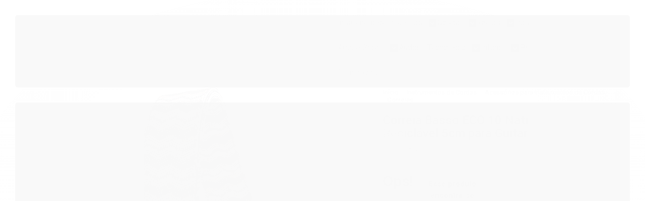

--- FILE ---
content_type: text/html; charset=utf-8
request_url: https://www.guitarshopce.com.br/correia-basso-eco-10-native-algodao-reciclavel-5cm-para-guitarra-baixo-violao
body_size: 29160
content:

<!DOCTYPE html>
<html lang="pt-br">
  <head>
    <meta charset="utf-8">
    <meta content='width=device-width, initial-scale=1.0, maximum-scale=2.0' name='viewport' />
    <title>Correia Basso ECO 10 Native Algodão Reciclável 5cm para Guitarra Baixo Violão - Guitar Shop CE | Loja de Instrumentos Musicais e Acessórios</title>
    <meta http-equiv="X-UA-Compatible" content="IE=edge">
    <meta name="generator" content="Loja Integrada" />

    <link rel="dns-prefetch" href="https://cdn.awsli.com.br/">
    <link rel="preconnect" href="https://cdn.awsli.com.br/">
    <link rel="preconnect" href="https://fonts.googleapis.com">
    <link rel="preconnect" href="https://fonts.gstatic.com" crossorigin>

    
  
      <meta property="og:url" content="https://www.guitarshopce.com.br/correia-basso-eco-10-native-algodao-reciclavel-5cm-para-guitarra-baixo-violao" />
      <meta property="og:type" content="website" />
      <meta property="og:site_name" content="Guitar Shop CE" />
      <meta property="og:locale" content="pt_BR" />
    
  <!-- Metadata para o facebook -->
  <meta property="og:type" content="website" />
  <meta property="og:title" content="Correia Basso ECO 10 Native Algodão Reciclável 5cm para Guitarra Baixo Violão" />
  <meta property="og:image" content="https://cdn.awsli.com.br/800x800/1795/1795431/produto/218194374/correia-basso-eco-10-native-algodao-reciclavel-5cm-para-guitarra-baixo-violao-1-ly54lv5plj.jpg" />
  <meta name="twitter:card" content="product" />
  
  <meta name="twitter:domain" content="www.guitarshopce.com.br" />
  <meta name="twitter:url" content="https://www.guitarshopce.com.br/correia-basso-eco-10-native-algodao-reciclavel-5cm-para-guitarra-baixo-violao?utm_source=twitter&utm_medium=twitter&utm_campaign=twitter" />
  <meta name="twitter:title" content="Correia Basso ECO 10 Native Algodão Reciclável 5cm para Guitarra Baixo Violão" />
  <meta name="twitter:description" content="Correia Basso ECO 10 Native Algodão Reciclável 5cm para Guitarra Baixo ViolãoCorreia de algodão reciclado e reciclável. Correia vegana, feita com materiais sintéticos certificados, sem nada de origem animal.. A ponteira onde o instrumento é engatado foi desenvolvida com um reforço interno a fim de não &quot;esgaçar&quot; e com a ação do tempo, não escapar do instrumento.Possui 5,0 cm de largura e comprimento variável entre 0,85 e 1,50 metros.Observação importante: devido aos recursos fotográficos, pode haver variação de tonalidade conforme a resolução de tela utilizada, bem como a textura dos materiais varia de acordo com a parte do material onde é cortada.SOBRE A MARCAA Basso Straps é uma empresa do Rio Grande do Sul fundada em 2001, com mais de 20 anos de mercado, especializada no DESIGN E COMERCIALIZAÇÃO DE ACESSÓRIOS PARA INSTRUMENTOS MUSICAIS. Todos os produtos são lançados no mercado após ampla aprovação dos músicos, os quais contribuem no seu aperfeiçoamento em relação ao uso, conforto, praticidade e custo-benefício.A matriz está situada em Novo Hamburgo, centro da tecnologia e produção de calçados, bolsas, cintos e demais artefatos do Brasil, facilitando o acesso as melhores tecnologias do mercado na produção da cadeia de acessórios.Líder de mercado em CORREIAS PARA INSTRUMENTOS ..." />
  <meta name="twitter:image" content="https://cdn.awsli.com.br/300x300/1795/1795431/produto/218194374/correia-basso-eco-10-native-algodao-reciclavel-5cm-para-guitarra-baixo-violao-1-ly54lv5plj.jpg" />
  <meta name="twitter:label1" content="Código" />
  <meta name="twitter:data1" content="ECO10" />
  <meta name="twitter:label2" content="Disponibilidade" />
  <meta name="twitter:data2" content="Indisponível" />


    
  
    <script>
      setTimeout(function() {
        if (typeof removePageLoading === 'function') {
          removePageLoading();
        };
      }, 7000);
    </script>
  



    

  

    <link rel="canonical" href="https://www.guitarshopce.com.br/correia-basso-eco-10-native-algodao-reciclavel-5cm-para-guitarra-baixo-violao" />
  



  <meta name="description" content="Correia Basso ECO 10 Native Algodão Reciclável 5cm para Guitarra Baixo ViolãoCorreia de algodão reciclado e reciclável. Correia vegana, feita com materiais sintéticos certificados, sem nada de origem animal.. A ponteira onde o instrumento é engatado foi desenvolvida com um reforço interno a fim de não &quot;esgaçar&quot; e com a ação do tempo, não escapar do instrumento.Possui 5,0 cm de largura e comprimento variável entre 0,85 e 1,50 metros.Observação importante: devido aos recursos fotográficos, pode haver variação de tonalidade conforme a resolução de tela utilizada, bem como a textura dos materiais varia de acordo com a parte do material onde é cortada.SOBRE A MARCAA Basso Straps é uma empresa do Rio Grande do Sul fundada em 2001, com mais de 20 anos de mercado, especializada no DESIGN E COMERCIALIZAÇÃO DE ACESSÓRIOS PARA INSTRUMENTOS MUSICAIS. Todos os produtos são lançados no mercado após ampla aprovação dos músicos, os quais contribuem no seu aperfeiçoamento em relação ao uso, conforto, praticidade e custo-benefício.A matriz está situada em Novo Hamburgo, centro da tecnologia e produção de calçados, bolsas, cintos e demais artefatos do Brasil, facilitando o acesso as melhores tecnologias do mercado na produção da cadeia de acessórios.Líder de mercado em CORREIAS PARA INSTRUMENTOS ..." />
  <meta property="og:description" content="Correia Basso ECO 10 Native Algodão Reciclável 5cm para Guitarra Baixo ViolãoCorreia de algodão reciclado e reciclável. Correia vegana, feita com materiais sintéticos certificados, sem nada de origem animal.. A ponteira onde o instrumento é engatado foi desenvolvida com um reforço interno a fim de não &quot;esgaçar&quot; e com a ação do tempo, não escapar do instrumento.Possui 5,0 cm de largura e comprimento variável entre 0,85 e 1,50 metros.Observação importante: devido aos recursos fotográficos, pode haver variação de tonalidade conforme a resolução de tela utilizada, bem como a textura dos materiais varia de acordo com a parte do material onde é cortada.SOBRE A MARCAA Basso Straps é uma empresa do Rio Grande do Sul fundada em 2001, com mais de 20 anos de mercado, especializada no DESIGN E COMERCIALIZAÇÃO DE ACESSÓRIOS PARA INSTRUMENTOS MUSICAIS. Todos os produtos são lançados no mercado após ampla aprovação dos músicos, os quais contribuem no seu aperfeiçoamento em relação ao uso, conforto, praticidade e custo-benefício.A matriz está situada em Novo Hamburgo, centro da tecnologia e produção de calçados, bolsas, cintos e demais artefatos do Brasil, facilitando o acesso as melhores tecnologias do mercado na produção da cadeia de acessórios.Líder de mercado em CORREIAS PARA INSTRUMENTOS ..." />







  <meta name="robots" content="index, follow" />



    
      
        <link rel="shortcut icon" href="https://cdn.awsli.com.br/1795/1795431/favicon/favicon-gsce-2024-kwvlk317di.png" />
      
      <link rel="icon" href="https://cdn.awsli.com.br/1795/1795431/favicon/favicon-gsce-2024-kwvlk317di.png" sizes="192x192">
    
    
      <meta name="theme-color" content="#2270C9">
    

    
      <link rel="stylesheet" href="https://cdn.awsli.com.br/production/static/loja/estrutura/v1/css/all.min.css?v=dfd2cc0" type="text/css">
    
    <!--[if lte IE 8]><link rel="stylesheet" href="https://cdn.awsli.com.br/production/static/loja/estrutura/v1/css/ie-fix.min.css" type="text/css"><![endif]-->
    <!--[if lte IE 9]><style type="text/css">.lateral-fulbanner { position: relative; }</style><![endif]-->

    
      <link rel="stylesheet" href="https://cdn.awsli.com.br/production/static/loja/estrutura/v1/css/tema-escuro.min.css?v=dfd2cc0" type="text/css">
    

    
    
      <link href="https://fonts.googleapis.com/css2?family=Open%20Sans:wght@300;400;600;700&display=swap" rel="stylesheet">
    

    
      <link rel="stylesheet" href="https://cdn.awsli.com.br/production/static/loja/estrutura/v1/css/bootstrap-responsive.css?v=dfd2cc0" type="text/css">
      <link rel="stylesheet" href="https://cdn.awsli.com.br/production/static/loja/estrutura/v1/css/style-responsive.css?v=dfd2cc0">
    

    <link rel="stylesheet" href="/tema.css?v=20251213-100809">

    

    <script type="text/javascript">
      var LOJA_ID = 1795431;
      var MEDIA_URL = "https://cdn.awsli.com.br/";
      var API_URL_PUBLIC = 'https://api.awsli.com.br/';
      
        var CARRINHO_PRODS = [];
      
      var ENVIO_ESCOLHIDO = 0;
      var ENVIO_ESCOLHIDO_CODE = 0;
      var CONTRATO_INTERNACIONAL = false;
      var CONTRATO_BRAZIL = !CONTRATO_INTERNACIONAL;
      var IS_STORE_ASYNC = true;
      var IS_CLIENTE_ANONIMO = false;
    </script>

    

    <!-- Editor Visual -->
    

    <script>
      

      const isPreview = JSON.parse(sessionStorage.getItem('preview', true));
      if (isPreview) {
        const url = location.href
        location.search === '' && url + (location.search = '?preview=None')
      }
    </script>

    
      <script src="https://cdn.awsli.com.br/production/static/loja/estrutura/v1/js/all.min.js?v=dfd2cc0"></script>
    
    <!-- HTML5 shim and Respond.js IE8 support of HTML5 elements and media queries -->
    <!--[if lt IE 9]>
      <script src="https://oss.maxcdn.com/html5shiv/3.7.2/html5shiv.min.js"></script>
      <script src="https://oss.maxcdn.com/respond/1.4.2/respond.min.js"></script>
    <![endif]-->

    <link rel="stylesheet" href="https://cdn.awsli.com.br/production/static/loja/estrutura/v1/css/slick.min.css" type="text/css">
    <script src="https://cdn.awsli.com.br/production/static/loja/estrutura/v1/js/slick.min.js?v=dfd2cc0"></script>
    <link rel="stylesheet" href="https://cdn.awsli.com.br/production/static/css/jquery.fancybox.min.css" type="text/css" />
    <script src="https://cdn.awsli.com.br/production/static/js/jquery/jquery.fancybox.pack.min.js"></script>

    
    

  
  <link rel="stylesheet" href="https://cdn.awsli.com.br/production/static/loja/estrutura/v1/css/imagezoom.min.css" type="text/css">
  <script src="https://cdn.awsli.com.br/production/static/loja/estrutura/v1/js/jquery.imagezoom.min.js"></script>

  <script type="text/javascript">
    var PRODUTO_ID = '218194374';
    var URL_PRODUTO_FRETE_CALCULAR = 'https://www.guitarshopce.com.br/carrinho/frete';
    var variacoes = undefined;
    var grades = undefined;
    var imagem_grande = "https://cdn.awsli.com.br/2500x2500/1795/1795431/produto/218194374/correia-basso-eco-10-native-algodao-reciclavel-5cm-para-guitarra-baixo-violao-1-ly54lv5plj.jpg";
    var produto_grades_imagens = {};
    var produto_preco_sob_consulta = false;
    var produto_preco = 69.90;
  </script>
  <script type="text/javascript" src="https://cdn.awsli.com.br/production/static/loja/estrutura/v1/js/produto.min.js?v=dfd2cc0"></script>
  <script type="text/javascript" src="https://cdn.awsli.com.br/production/static/loja/estrutura/v1/js/eventos-pixel-produto.min.js?v=dfd2cc0"></script>


    
      
        
      
        
      
        
      
        <!-- Global site tag (gtag.js) - Google Analytics -->
<script async src="https://www.googletagmanager.com/gtag/js?l=LIgtagDataLayer&id=G-MK924TLPCB"></script>
<script>
  window.LIgtagDataLayer = window.LIgtagDataLayer || [];
  function LIgtag(){LIgtagDataLayer.push(arguments);}
  LIgtag('js', new Date());

  LIgtag('set', {
    'currency': 'BRL',
    'country': 'BR'
  });
  LIgtag('config', 'G-MK924TLPCB');
  LIgtag('config', 'AW-11370510798');

  if(window.performance) {
    var timeSincePageLoad = Math.round(performance.now());
    LIgtag('event', 'timing_complete', {
      'name': 'load',
      'time': timeSincePageLoad
    });
  }

  $(document).on('li_view_home', function(_, eventID) {
    LIgtag('event', 'view_home');
  });

  $(document).on('li_select_product', function(_, eventID, data) {
    LIgtag('event', 'select_item', data);
  });

  $(document).on('li_start_contact', function(_, eventID, value) {
    LIgtag('event', 'start_contact', {
      value
    });
  });

  $(document).on('li_view_catalog', function(_, eventID) {
    LIgtag('event', 'view_catalog');
  });

  $(document).on('li_search', function(_, eventID, search_term) {
    LIgtag('event', 'search', {
      search_term
    });
  });

  $(document).on('li_filter_products', function(_, eventID, data) {
    LIgtag('event', 'filter_products', data);
  });

  $(document).on('li_sort_products', function(_, eventID, value) {
    LIgtag('event', 'sort_products', {
      value
    });
  });

  $(document).on('li_view_product', function(_, eventID, item) {
    LIgtag('event', 'view_item', {
      items: [item]
    });
  });

  $(document).on('li_select_variation', function(_, eventID, data) {
    LIgtag('event', 'select_variation', data);
  });

  $(document).on('li_calculate_shipping', function(_, eventID, data) {
    LIgtag('event', 'calculate_shipping', {
      zipcode: data.zipcode
    });
  });

  $(document).on('li_view_cart', function(_, eventID, data) {
    LIgtag('event', 'view_cart', data);
  });

  $(document).on('li_add_to_cart', function(_, eventID, data) {
    LIgtag('event', 'add_to_cart', {
      items: data.items
    });
  });

  $(document).on('li_apply_coupon', function(_, eventID, value) {
    LIgtag('event', 'apply_coupon', {
      value
    });
  });

  $(document).on('li_change_quantity', function(_, eventID, item) {
    LIgtag('event', 'change_quantity', {
      items: [item]
    });
  });

  $(document).on('li_remove_from_cart', function(_, eventID, item) {
    LIgtag('event', 'remove_from_cart', {
      items: [item]
    });
  });

  $(document).on('li_return_home', function(_, eventID) {
    LIgtag('event', 'return_home');
  });

  $(document).on('li_view_checkout', function(_, eventID, data) {
    LIgtag('event', 'begin_checkout', data);
  });

  $(document).on('li_login', function(_, eventID) {
    LIgtag('event', 'login');
  });

  $(document).on('li_change_address', function(_, eventID, value) {
    LIgtag('event', 'change_address', {
      value
    });
  });

  $(document).on('li_change_shipping', function(_, eventID, data) {
    LIgtag('event', 'add_shipping_info', data);
  });

  $(document).on('li_change_payment', function(_, eventID, data) {
    LIgtag('event', 'add_payment_info', data);
  });

  $(document).on('li_start_purchase', function(_, eventID) {
    LIgtag('event', 'start_purchase');
  });

  $(document).on('li_checkout_error', function(_, eventID, value) {
    LIgtag('event', 'checkout_error', {
      value
    });
  });

  $(document).on('li_purchase', function(_, eventID, data) {
    LIgtag('event', 'purchase', data);

    
      LIgtag('event', 'conversion', {
        send_to: 'AW-11370510798/GOJzCOPnlesYEM7z8K0q',
        value: data.value,
        currency: data.currency,
        transaction_id: data.transaction_id
      });
    
  });
</script>
      
        <!-- Facebook Pixel Code -->
<script>
  !function(f,b,e,v,n,t,s)
  {if(f.fbq)return;n=f.fbq=function(){n.callMethod?
  n.callMethod.apply(n,arguments):n.queue.push(arguments)};
  if(!f._fbq)f._fbq=n;n.push=n;n.loaded=!0;n.version='2.0';
  n.queue=[];t=b.createElement(e);t.async=!0;
  t.src=v;s=b.getElementsByTagName(e)[0];
  s.parentNode.insertBefore(t,s)}(window, document,'script',
  'https://connect.facebook.net/en_US/fbevents.js');

  var has_meta_app = true,
    li_fb_user_data = {};

  try {
    var user_session_identifier = $.cookie('li_user_session_identifier');

    if (!user_session_identifier) {
      user_session_identifier = uuidv4();

      $.cookie('li_user_session_identifier', user_session_identifier, {
        path: '/'
      });
    };
  } catch (err) { }
  
  fbq('init', '395133457610072', {
    country: 'br',
    external_id: user_session_identifier,
    ...li_fb_user_data
  }, {
    agent: 'li'
  });
  
  $(document).on('li_view_home', function(_, eventID) {
    fbq('track', 'PageView', {}, { eventID: eventID + '-PV' });
  
    fbq('trackCustom', 'ViewHome', {}, { eventID });
  });

  $(document).on('li_select_product', function(_, eventID, data) {
    var body = {
      content_ids: [data.item_sku],
      content_name: data.item_name
    };

    fbq('trackCustom', 'SelectItem', body, { eventID });
  });

  $(document).on('li_start_contact', function(_, eventID, value) {
    var body = {
      content_name: value
    };

    fbq('track', 'Contact', body, { eventID });
  });

  $(document).on('li_view_catalog', function(_, eventID) {
    fbq('track', 'PageView', {}, { eventID: eventID + '-PV' });
  
    fbq('trackCustom', 'ViewCatalog', {}, { eventID });
  });

  $(document).on('li_search', function(_, eventID, search_term) {
    var body = {
      search_string: search_term
    };

    fbq('track', 'Search', body, { eventID });
  });

  $(document).on('li_filter_products', function(_, eventID, data) {
    var body = {
      content_name: data.attribute_name + ':' + data.attribute_value
    };

    fbq('trackCustom', 'FilterProducts', body, { eventID });
  });

  $(document).on('li_sort_products', function(_, eventID, value) {
    var body = {
      content_name: value
    };

    fbq('trackCustom', 'SortProducts', body, { eventID });
  });

  $(document).on('li_view_product', function(_, eventID, item) {
    fbq('track', 'PageView', {}, { eventID: eventID + '-PV' });
  
    var body = {
      content_ids: [item.item_sku],
      content_category: item.item_category,
      content_name: item.item_name,
      content_type: item.item_type,
      currency: 'BRL',
      value: item.price
    };

    fbq('track', 'ViewContent', body, { eventID });
  });

  $(document).on('li_select_variation', function(_, eventID, data) {
    var body = {
      content_name: data.grid_name + ':' + data.variation_name
    };

    fbq('track', 'CustomizeProduct', body, { eventID });
  });

  $(document).on('li_calculate_shipping', function(_, eventID, data) {
    var body = {
      content_name: data.zipcode
    };

    fbq('trackCustom', 'CalculateShipping', body, { eventID });
  });

  $(document).on('li_view_buy_together', function(_, eventID, data) {
    var content_ids = $.map(data.items, function(item) {
      return item.item_sku;
    });

    var body = {
      content_ids,
      content_name: data.title
    };

    fbq('trackCustom', 'ViewBuyTogether', body, { eventID });
  });

  $(document).on('li_select_buy_together_variation', function(_, eventID, data) {
    var body = {
      content_name: data.grid_name + ':' + data.variation_name
    };

    fbq('track', 'CustomizeBuyTogetherProduct', body, { eventID });
  });

  $(document).on('li_view_cart', function(_, eventID, data) {
    fbq('track', 'PageView', {}, { eventID: eventID + '-PV' });
  
    var contents = $.map(data.items, function(item) {
      return {
        id: item.item_sku,
        quantity: item.quantity
      };
    });

    var body = {
      contents,
      content_type: 'product',
      currency: 'BRL',
      num_items: contents.length,
      value: data.value
    };

    fbq('trackCustom', 'ViewCart', body, { eventID });
  });

  $(document).on('li_add_to_cart', function(_, eventID, data) {
    var value = 0;

    var contents = $.map(data.items, function(item) {
      value += item.price * item.quantity;

      return {
        id: item.item_sku,
        quantity: item.quantity
      };
    });

    var body = {
      contents,
      content_type: 'product',
      currency: 'BRL',
      value
    };

    fbq('track', 'AddToCart', body, { eventID });
  });

  $(document).on('li_apply_coupon', function(_, eventID, value) {
    var body = {
      content_name: value
    };

    fbq('trackCustom', 'ApplyCoupon', body, { eventID });
  });

  $(document).on('li_change_quantity', function(_, eventID, item) {
    var body = {
      contents: [
        {
          id: item.item_id,
          quantity: item.quantity
        }
      ]
    };

    fbq('trackCustom', 'ChangeQuantity', body, { eventID });
  });

  $(document).on('li_remove_from_cart', function(_, eventID, item) {
    var body = {
      content_ids: [item.item_id]
    };

    fbq('trackCustom', 'RemoveFromCart', body, { eventID });
  });

  $(document).on('li_return_home', function(_, eventID) {
    fbq('trackCustom', 'ReturnHome', {}, { eventID });
  });

  $(document).on('li_view_checkout', function(_, eventID, data) {
    fbq('track', 'PageView', {}, { eventID: eventID + '-PV' });
  
    var contents = $.map(data.items, function(item) {
      return {
        id: item.item_sku,
        quantity: item.quantity
      };
    });

    var body = {
      contents,
      content_type: 'product',
      currency: 'BRL',
      num_items: contents.length,
      value: data.value
    };

    fbq('track', 'InitiateCheckout', body, { eventID });
  });

  $(document).on('li_login', function(_, eventID) {
    fbq('track', 'PageView', {}, { eventID: eventID + '-PV' });

    fbq('trackCustom', 'Login', {}, { eventID });
  });

  $(document).on('li_change_address', function(_, eventID, value) {
    var body = {
      content_name: value
    };

    fbq('trackCustom', 'ChangeAddress', body, { eventID });
  });

  $(document).on('li_change_shipping', function(_, eventID, data) {
    var contents = $.map(data.items, function(item) {
      return {
        id: item.item_sku,
        quantity: item.quantity
      };
    });

    var body = {
      contents,
      content_name: data.shipping_tier
    };

    fbq('trackCustom', 'AddShippingInfo', body, { eventID });
  });

  $(document).on('li_change_payment', function(_, eventID, data) {
    var contents = $.map(data.items, function(item) {
      return {
        id: item.item_sku,
        quantity: item.quantity
      };
    });

    var body = {
      contents,
      content_name: data.payment_type
    };

    fbq('track', 'AddPaymentInfo', body, { eventID });
  });

  $(document).on('li_start_purchase', function(_, eventID) {
    fbq('trackCustom', 'StartPurchase', {}, { eventID });
  });

  $(document).on('li_checkout_error', function(_, eventID, value) {
    var body = {
      content_name: value
    };

    fbq('trackCustom', 'CheckoutError', body, { eventID });
  });

  $(document).on('li_purchase', function(_, eventID, data) {
    var contents = $.map(data.items, function(item) {
      return {
        id: item.item_sku,
        quantity: item.quantity
      };
    });

    var body = {
      contents,
      content_type: 'product',
      currency: 'BRL',
      num_items: contents.length,
      value: data.total_value,
      order_id: data.transaction_id
    };

    fbq('track', 'Purchase', body, { eventID });
  });
  
  $(document).on('li_view_page', function(_, eventID) {
    fbq('track', 'PageView', {}, { eventID: eventID + '-PV' });
  });

  $(document).on('li_view_purchase', function(_, eventID) {
    fbq('track', 'PageView', {}, { eventID: eventID + '-PV' });
  });

  $(document).on('li_view_wishlist', function(_, eventID) {
    fbq('track', 'PageView', {}, { eventID: eventID + '-PV' });
  });

  $(document).on('li_view_orders', function(_, eventID) {
    fbq('track', 'PageView', {}, { eventID: eventID + '-PV' });
  });

  $(document).on('li_view_account', function(_, eventID) {
    fbq('track', 'PageView', {}, { eventID: eventID + '-PV' });
  });

  $(document).on('li_view_others', function(_, eventID) {
    fbq('track', 'PageView', {}, { eventID: eventID + '-PV' });
  });
</script>
<noscript>
  <img height="1" width="1" style="display:none" 
       src="https://www.facebook.com/tr?id=395133457610072&ev=PageView&noscript=1"/>
</noscript>
<!-- End Facebook Pixel Code -->
      
        <script type="text/javascript">
  $(document).ready(function() {
    $('#comentarios-container').show();
    $('#comentarios-container #facebook_comments').append('<div class="fb-comments" data-href="http://www.guitarshopce.com.br/correia-basso-eco-10-native-algodao-reciclavel-5cm-para-guitarra-baixo-violao" data-width="100%" data-numposts="3" data-colorscheme="light"></div>');
  });
</script>
      
        <script>
  (function(i,s,o,g,r,a,m){i['GoogleAnalyticsObject']=r;i[r]=i[r]||function(){
  (i[r].q=i[r].q||[]).push(arguments)},i[r].l=1*new Date();a=s.createElement(o),
  m=s.getElementsByTagName(o)[0];a.async=1;a.src=g;m.parentNode.insertBefore(a,m)
  })(window,document,'script','//www.google-analytics.com/analytics.js','ga');

  ga('create', '379305605', document.domain.replace(/^(www|store|loja)\./,''));
  ga('require', 'displayfeatures');
  
  
    ga('set', 'ecomm_prodid', 'ECO10');
    ga('set', 'ecomm_pagetype', 'product');
    
      ga('set', 'ecomm_totalvalue', '69.9');
    
  
  
  
  ga('send', 'pageview');
</script>

      
    

    
<script>
  var url = '/_events/api/setEvent';

  var sendMetrics = function(event, user = {}) {
    var unique_identifier = uuidv4();

    try {
      var data = {
        request: {
          id: unique_identifier,
          environment: 'production'
        },
        store: {
          id: 1795431,
          name: 'Guitar Shop CE',
          test_account: false,
          has_meta_app: window.has_meta_app ?? false,
          li_search: true
        },
        device: {
          is_mobile: /Mobi/.test(window.navigator.userAgent),
          user_agent: window.navigator.userAgent,
          ip: '###device_ip###'
        },
        page: {
          host: window.location.hostname,
          path: window.location.pathname,
          search: window.location.search,
          type: 'product',
          title: document.title,
          referrer: document.referrer
        },
        timestamp: '###server_timestamp###',
        user_timestamp: new Date().toISOString(),
        event,
        origin: 'store'
      };

      if (window.performance) {
        var [timing] = window.performance.getEntriesByType('navigation');

        data['time'] = {
          server_response: Math.round(timing.responseStart - timing.requestStart)
        };
      }

      var _user = {},
          user_email_cookie = $.cookie('user_email'),
          user_data_cookie = $.cookie('LI-UserData');

      if (user_email_cookie) {
        var user_email = decodeURIComponent(user_email_cookie);

        _user['email'] = user_email;
      }

      if (user_data_cookie) {
        var user_data = JSON.parse(user_data_cookie);

        _user['logged'] = user_data.logged;
        _user['id'] = user_data.id ?? undefined;
      }

      $.each(user, function(key, value) {
        _user[key] = value;
      });

      if (!$.isEmptyObject(_user)) {
        data['user'] = _user;
      }

      try {
        var session_identifier = $.cookie('li_session_identifier');

        if (!session_identifier) {
          session_identifier = uuidv4();
        };

        var expiration_date = new Date();

        expiration_date.setTime(expiration_date.getTime() + (30 * 60 * 1000)); // 30 minutos

        $.cookie('li_session_identifier', session_identifier, {
          expires: expiration_date,
          path: '/'
        });

        data['session'] = {
          id: session_identifier
        };
      } catch (err) { }

      try {
        var user_session_identifier = $.cookie('li_user_session_identifier');

        if (!user_session_identifier) {
          user_session_identifier = uuidv4();

          $.cookie('li_user_session_identifier', user_session_identifier, {
            path: '/'
          });
        };

        data['user_session'] = {
          id: user_session_identifier
        };
      } catch (err) { }

      var _cookies = {},
          fbc = $.cookie('_fbc'),
          fbp = $.cookie('_fbp');

      if (fbc) {
        _cookies['fbc'] = fbc;
      }

      if (fbp) {
        _cookies['fbp'] = fbp;
      }

      if (!$.isEmptyObject(_cookies)) {
        data['session']['cookies'] = _cookies;
      }

      try {
        var ab_test_cookie = $.cookie('li_ab_test_running');

        if (ab_test_cookie) {
          var ab_test = JSON.parse(atob(ab_test_cookie));

          if (ab_test.length) {
            data['store']['ab_test'] = ab_test;
          }
        }
      } catch (err) { }

      var _utm = {};

      $.each(sessionStorage, function(key, value) {
        if (key.startsWith('utm_')) {
          var name = key.split('_')[1];

          _utm[name] = value;
        }
      });

      if (!$.isEmptyObject(_utm)) {
        data['session']['utm'] = _utm;
      }

      var controller = new AbortController();

      setTimeout(function() {
        controller.abort();
      }, 5000);

      fetch(url, {
        keepalive: true,
        method: 'POST',
        headers: {
          'Content-Type': 'application/json'
        },
        body: JSON.stringify({ data }),
        signal: controller.signal
      });
    } catch (err) { }

    return unique_identifier;
  }
</script>

    
<script>
  (function() {
    var initABTestHandler = function() {
      try {
        if ($.cookie('li_ab_test_running')) {
          return
        };
        var running_tests = [];

        
        
        
        

        var running_tests_to_cookie = JSON.stringify(running_tests);
        running_tests_to_cookie = btoa(running_tests_to_cookie);
        $.cookie('li_ab_test_running', running_tests_to_cookie, {
          path: '/'
        });

        
        if (running_tests.length > 0) {
          setTimeout(function() {
            $.ajax({
              url: "/conta/status"
            });
          }, 500);
        };

      } catch (err) { }
    }
    setTimeout(initABTestHandler, 500);
  }());
</script>

    
<script>
  $(function() {
    // Clicar em um produto
    $('.listagem-item').click(function() {
      var row, column;

      var $list = $(this).closest('[data-produtos-linha]'),
          index = $(this).closest('li').index();

      if($list.find('.listagem-linha').length === 1) {
        var productsPerRow = $list.data('produtos-linha');

        row = Math.floor(index / productsPerRow) + 1;
        column = (index % productsPerRow) + 1;
      } else {
        row = $(this).closest('.listagem-linha').index() + 1;
        column = index + 1;
      }

      var body = {
        item_id: $(this).attr('data-id'),
        item_sku: $(this).find('.produto-sku').text(),
        item_name: $(this).find('.nome-produto').text().trim(),
        item_row: row,
        item_column: column
      };

      var eventID = sendMetrics({
        type: 'event',
        name: 'select_product',
        data: body
      });

      $(document).trigger('li_select_product', [eventID, body]);
    });

    // Clicar no "Fale Conosco"
    $('#modalContato').on('show', function() {
      var value = 'Fale Conosco';

      var eventID = sendMetrics({
        type: 'event',
        name: 'start_contact',
        data: { text: value }
      });

      $(document).trigger('li_start_contact', [eventID, value]);
    });

    // Clicar no WhatsApp
    $('.li-whatsapp a').click(function() {
      var value = 'WhatsApp';

      var eventID = sendMetrics({
        type: 'event',
        name: 'start_contact',
        data: { text: value }
      });

      $(document).trigger('li_start_contact', [eventID, value]);
    });

    
      // Visualizar o produto
      var body = {
        item_id: '218194374',
        item_sku: 'ECO10',
        item_name: 'Correia Basso ECO 10 Native Algodão Reciclável 5cm para Guitarra Baixo Violão',
        item_category: 'Correias',
        item_type: 'product',
        
          full_price: 69.90,
          promotional_price: null,
          price: 69.90,
        
        quantity: 1
      };

      var params = new URLSearchParams(window.location.search),
          recommendation_shelf = null,
          recommendation = {};

      if (
        params.has('recomendacao_id') &&
        params.has('email_ref') &&
        params.has('produtos_recomendados')
      ) {
        recommendation['email'] = {
          id: params.get('recomendacao_id'),
          email_id: params.get('email_ref'),
          products: $.map(params.get('produtos_recomendados').split(','), function(value) {
            return parseInt(value)
          })
        };
      }

      if (recommendation_shelf) {
        recommendation['shelf'] = recommendation_shelf;
      }

      if (!$.isEmptyObject(recommendation)) {
        body['recommendation'] = recommendation;
      }

      var eventID = sendMetrics({
        type: 'pageview',
        name: 'view_product',
        data: body
      });

      $(document).trigger('li_view_product', [eventID, body]);

      // Calcular frete
      $('#formCalcularCep').submit(function() {
        $(document).ajaxSuccess(function(event, xhr, settings) {
          try {
            var url = new URL(settings.url);

            if(url.pathname !== '/carrinho/frete') return;

            var data = xhr.responseJSON;

            if(data.error) return;

            var params = url.searchParams;

            var body = {
              zipcode: params.get('cep'),
              deliveries: $.map(data, function(delivery) {
                if(delivery.msgErro) return;

                return {
                  id: delivery.id,
                  name: delivery.name,
                  price: delivery.price,
                  delivery_time: delivery.deliveryTime
                };
              })
            };

            var eventID = sendMetrics({
              type: 'event',
              name: 'calculate_shipping',
              data: body
            });

            $(document).trigger('li_calculate_shipping', [eventID, body]);

            $(document).off('ajaxSuccess');
          } catch(error) {}
        });
      });

      // Visualizar compre junto
      $(document).on('buy_together_ready', function() {
        var $buyTogether = $('.compre-junto');

        var observer = new IntersectionObserver(function(entries) {
          entries.forEach(function(entry) {
            if(entry.isIntersecting) {
              var body = {
                title: $buyTogether.find('.compre-junto__titulo').text(),
                id: $buyTogether.data('id'),
                items: $buyTogether.find('.compre-junto__produto').map(function() {
                  var $product = $(this);

                  return {
                    item_id: $product.attr('data-id'),
                    item_sku: $product.attr('data-code'),
                    item_name: $product.find('.compre-junto__nome').text(),
                    full_price: $product.find('.compre-junto__preco--regular').data('price') || null,
                    promotional_price: $product.find('.compre-junto__preco--promocional').data('price') || null
                  };
                }).get()
              };

              var eventID = sendMetrics({
                type: 'event',
                name: 'view_buy_together',
                data: body
              });

              $(document).trigger('li_view_buy_together', [eventID, body]);

              observer.disconnect();
            }
          });
        }, { threshold: 1.0 });

        observer.observe($buyTogether.get(0));

        $('.compre-junto__atributo--grade').click(function(event) {
          if(!event.originalEvent) return;

          var body = {
            grid_name: $(this).closest('.compre-junto__atributos').data('grid'),
            variation_name: $(this).data('variation')
          };

          var eventID = sendMetrics({
            type: 'event',
            name: 'select_buy_together_variation',
            data: body
          });

          $(document).trigger('li_select_buy_together_variation', [eventID, body]);
        });

        $('.compre-junto__atributo--lista').change(function(event) {
          if(!event.originalEvent) return;

          var $selectedOption = $(this).find('option:selected');

          if(!$selectedOption.is('[value]')) return;

          var body = {
            grid_name: $(this).closest('.compre-junto__atributos').data('grid'),
            variation_name: $selectedOption.text()
          };

          var eventID = sendMetrics({
            type: 'event',
            name: 'select_buy_together_variation',
            data: body
          });

          $(document).trigger('li_select_buy_together_variation', [eventID, body]);
        });
      });

      // Selecionar uma variação
      $('.atributo-item').click(function(event) {
        if(!event.originalEvent) return;

        var body = {
          grid_name: $(this).data('grade-nome'),
          variation_name: $(this).data('variacao-nome')
        };

        var eventID = sendMetrics({
          type: 'event',
          name: 'select_variation',
          data: body
        });

        $(document).trigger('li_select_variation', [eventID, body]);
      });
    
  });
</script>


    
	<!-- GOOGLE ANALYTICS -->
  
      <!-- Google tag (gtag.js) -->
<script async src="https://www.googletagmanager.com/gtag/js?id=G-MK924TLPCB"></script>
<script>
  window.dataLayer = window.dataLayer || [];
  function gtag(){dataLayer.push(arguments);}
  gtag('js', new Date());

  gtag('config', 'G-MK924TLPCB');
</script>
  

	<!-- Google Ads -->
  
      <!-- Google tag (gtag.js) -->
<script async src="https://www.googletagmanager.com/gtag/js?id=G-CKP59ZPBV6">
</script>
<script>
  window.dataLayer = window.dataLayer || [];
  function gtag(){dataLayer.push(arguments);}
  gtag('js', new Date());

  gtag('config', 'G-CKP59ZPBV6');
</script>
  

	<!-- Pixel Facebook -->
  
      <!-- Meta Pixel Code -->
<script>
!function(f,b,e,v,n,t,s)
{if(f.fbq)return;n=f.fbq=function(){n.callMethod?
n.callMethod.apply(n,arguments):n.queue.push(arguments)};
if(!f._fbq)f._fbq=n;n.push=n;n.loaded=!0;n.version='2.0';
n.queue=[];t=b.createElement(e);t.async=!0;
t.src=v;s=b.getElementsByTagName(e)[0];
s.parentNode.insertBefore(t,s)}(window, document,'script',
'https://connect.facebook.net/en_US/fbevents.js');
fbq('init', '433856331905775');
fbq('track', 'PageView');
</script>
<noscript><img height="1" width="1" style="display:none"
src="https://www.facebook.com/tr?id=433856331905775&ev=PageView&noscript=1"
/></noscript>
<!-- End Meta Pixel Code -->
  

	<!-- lojaintegrada-google-shopping -->
  
      <meta name="google-site-verification" content="4HJ4Jkxvr_dmrbhcw7rYTjr73w5ATCIixYBaCf5peL8" />
  

	<!-- Google -->
  
      <!-- Google tag (gtag.js) -->
<script async src="https://www.googletagmanager.com/gtag/js?id=AW-11370510798"></script>
<script>
  window.dataLayer = window.dataLayer || [];
  function gtag(){dataLayer.push(arguments);}
  gtag('js', new Date());

  gtag('config', 'AW-11370510798');
</script>

  


    
      
        <link href="//cdn.awsli.com.br/temasv2/4410/__theme_custom.css?v=1753453448" rel="stylesheet" type="text/css">
<script src="//cdn.awsli.com.br/temasv2/4410/__theme_custom.js?v=1753453448"></script>
      
    

    

    

    
  <link rel="manifest" href="/manifest.json" />




  </head>
  <body class="pagina-produto produto-218194374 tema-transparente  ">
    <div id="fb-root"></div>
    
  
    <div id="full-page-loading">
      <div class="conteiner" style="height: 100%;">
        <div class="loading-placeholder-content">
          <div class="loading-placeholder-effect loading-placeholder-header"></div>
          <div class="loading-placeholder-effect loading-placeholder-body"></div>
        </div>
      </div>
      <script>
        var is_full_page_loading = true;
        function removePageLoading() {
          if (is_full_page_loading) {
            try {
              $('#full-page-loading').remove();
            } catch(e) {}
            try {
              var div_loading = document.getElementById('full-page-loading');
              if (div_loading) {
                div_loading.remove();
              };
            } catch(e) {}
            is_full_page_loading = false;
          };
        };
        $(function() {
          setTimeout(function() {
            removePageLoading();
          }, 1);
        });
      </script>
      <style>
        #full-page-loading { position: fixed; z-index: 9999999; margin: auto; top: 0; left: 0; bottom: 0; right: 0; }
        #full-page-loading:before { content: ''; display: block; position: fixed; top: 0; left: 0; width: 100%; height: 100%; background: rgba(255, 255, 255, .98); background: radial-gradient(rgba(255, 255, 255, .99), rgba(255, 255, 255, .98)); }
        .loading-placeholder-content { height: 100%; display: flex; flex-direction: column; position: relative; z-index: 1; }
        .loading-placeholder-effect { background-color: #F9F9F9; border-radius: 5px; width: 100%; animation: pulse-loading 1.5s cubic-bezier(0.4, 0, 0.6, 1) infinite; }
        .loading-placeholder-content .loading-placeholder-body { flex-grow: 1; margin-bottom: 30px; }
        .loading-placeholder-content .loading-placeholder-header { height: 20%; min-height: 100px; max-height: 200px; margin: 30px 0; }
        @keyframes pulse-loading{50%{opacity:.3}}
      </style>
    </div>
  



    
      
        




<div class="barra-inicial fundo-secundario">
  <div class="conteiner">
    <div class="row-fluid">
      <div class="lista-redes span3 hidden-phone">
        
          <ul>
            
              <li>
                <a href="https://facebook.com/GuitarShopCE/" target="_blank" aria-label="Siga nos no Facebook"><i class="icon-facebook"></i></a>
              </li>
            
            
            
            
            
              <li>
                <a href="https://instagram.com/guitarshopce" target="_blank" aria-label="Siga nos no Instagram"><i class="icon-instagram"></i></a>
              </li>
            
            
            
          </ul>
        
      </div>
      <div class="canais-contato span9">
        <ul>
          <li class="hidden-phone">
            <a href="#modalContato" data-toggle="modal" data-target="#modalContato">
              <i class="icon-comment"></i>
              Fale Conosco
            </a>
          </li>
          
            <li>
              <span>
                <i class="icon-phone"></i>Telefone: (85) 98929-0009
              </span>
            </li>
          
          
            <li class="tel-whatsapp">
              <span>
                <i class="fa fa-whatsapp"></i>Whatsapp: (85) 98929-0009
              </span>
            </li>
          
          
        </ul>
      </div>
    </div>
  </div>
</div>

      
    

    <div class="conteiner-principal">
      
        
          
<div id="cabecalho">

  <div class="atalhos-mobile visible-phone fundo-secundario borda-principal">
    <ul>

      <li><a href="https://www.guitarshopce.com.br/" class="icon-home"> </a></li>
      
      <li class="fundo-principal"><a href="https://www.guitarshopce.com.br/carrinho/index" class="icon-shopping-cart"> </a></li>
      
      
        <li class="menu-user-logged" style="display: none;"><a href="https://www.guitarshopce.com.br/conta/logout" class="icon-signout menu-user-logout"> </a></li>
      
      
      <li><a href="https://www.guitarshopce.com.br/conta/index" class="icon-user"> </a></li>
      
      <li class="vazia"><span>&nbsp;</span></li>

    </ul>
  </div>

  <div class="conteiner">
    <div class="row-fluid">
      <div class="span3">
        <h2 class="logo cor-secundaria">
          <a href="https://www.guitarshopce.com.br/" title="Guitar Shop CE">
            
            <img src="https://cdn.awsli.com.br/400x300/1795/1795431/logo/logo-gsce-branca-100px-ex813cljz5.png" alt="Guitar Shop CE" />
            
          </a>
        </h2>


      </div>

      <div class="conteudo-topo span9">
        <div class="superior row-fluid hidden-phone">
          <div class="span8">
            
              
                <div class="btn-group menu-user-logged" style="display: none;">
                  <a href="https://www.guitarshopce.com.br/conta/index" class="botao secundario pequeno dropdown-toggle" data-toggle="dropdown">
                    Olá, <span class="menu-user-name"></span>
                    <span class="icon-chevron-down"></span>
                  </a>
                  <ul class="dropdown-menu">
                    <li>
                      <a href="https://www.guitarshopce.com.br/conta/index" title="Minha conta">Minha conta</a>
                    </li>
                    
                      <li>
                        <a href="https://www.guitarshopce.com.br/conta/pedido/listar" title="Minha conta">Meus pedidos</a>
                      </li>
                    
                    <li>
                      <a href="https://www.guitarshopce.com.br/conta/favorito/listar" title="Meus favoritos">Meus favoritos</a>
                    </li>
                    <li>
                      <a href="https://www.guitarshopce.com.br/conta/logout" title="Sair" class="menu-user-logout">Sair</a>
                    </li>
                  </ul>
                </div>
              
              
                <a href="https://www.guitarshopce.com.br/conta/login" class="bem-vindo cor-secundaria menu-user-welcome">
                  Bem-vindo, <span class="cor-principal">identifique-se</span> para fazer pedidos
                </a>
              
            
          </div>
          <div class="span4">
            <ul class="acoes-conta borda-alpha">
              
                <li>
                  <i class="icon-list fundo-principal"></i>
                  <a href="https://www.guitarshopce.com.br/conta/pedido/listar" class="cor-secundaria">Meus Pedidos</a>
                </li>
              
              
                <li>
                  <i class="icon-user fundo-principal"></i>
                  <a href="https://www.guitarshopce.com.br/conta/index" class="cor-secundaria">Minha Conta</a>
                </li>
              
            </ul>
          </div>
        </div>

        <div class="inferior row-fluid ">
          <div class="span8 busca-mobile">
            <a href="javascript:;" class="atalho-menu visible-phone icon-th botao principal"> </a>

            <div class="busca borda-alpha">
              <form id="form-buscar" action="/buscar" method="get">
                <input id="auto-complete" type="text" name="q" placeholder="Digite o que você procura" value="" autocomplete="off" maxlength="255" />
                <button class="botao botao-busca icon-search fundo-secundario" aria-label="Buscar"></button>
              </form>
            </div>

          </div>

          
            <div class="span4 hidden-phone">
              

  <div class="carrinho vazio">
    
      <a href="https://www.guitarshopce.com.br/carrinho/index">
        <i class="icon-shopping-cart fundo-principal"></i>
        <strong class="qtd-carrinho titulo cor-secundaria" style="display: none;">0</strong>
        <span style="display: none;">
          
            <b class="titulo cor-secundaria"><span>Meu Carrinho</span></b>
          
          <span class="cor-secundaria">Produtos adicionados</span>
        </span>
        
          <span class="titulo cor-secundaria vazio-text">Carrinho vazio</span>
        
      </a>
    
    <div class="carrinho-interno-ajax"></div>
  </div>
  
<div class="minicart-placeholder" style="display: none;">
  <div class="carrinho-interno borda-principal">
    <ul>
      <li class="minicart-item-modelo">
        
          <div class="preco-produto com-promocao destaque-preco ">
            <div>
              <s class="preco-venda">
                R$ --PRODUTO_PRECO_DE--
              </s>
              <strong class="preco-promocional cor-principal">
                R$ --PRODUTO_PRECO_POR--
              </strong>
            </div>
          </div>
        
        <a data-href="--PRODUTO_URL--" class="imagem-produto">
          <img data-src="https://cdn.awsli.com.br/64x64/--PRODUTO_IMAGEM--" alt="--PRODUTO_NOME--" />
        </a>
        <a data-href="--PRODUTO_URL--" class="nome-produto cor-secundaria">
          --PRODUTO_NOME--
        </a>
        <div class="produto-sku hide">--PRODUTO_SKU--</div>
      </li>
    </ul>
    <div class="carrinho-rodape">
      <span class="carrinho-info">
        
          <i>--CARRINHO_QUANTIDADE-- produto no carrinho</i>
        
        
          
            <span class="carrino-total">
              Total: <strong class="titulo cor-principal">R$ --CARRINHO_TOTAL_ITENS--</strong>
            </span>
          
        
      </span>
      <a href="https://www.guitarshopce.com.br/carrinho/index" class="botao principal">
        
          <i class="icon-shopping-cart"></i>Ir para o carrinho
        
      </a>
    </div>
  </div>
</div>



            </div>
          
        </div>

      </div>
    </div>
    


  
    
      
<div class="menu superior">
  <ul class="nivel-um">
    


    

  


    
      <li class="categoria-id-22804831 com-filho borda-principal">
        <a href="https://www.guitarshopce.com.br/instrumentos-de-cordas" title="Instrumentos de Cordas">
          <strong class="titulo cor-secundaria">Instrumentos de Cordas</strong>
          
            <i class="icon-chevron-down fundo-secundario"></i>
          
        </a>
        
          <ul class="nivel-dois borda-alpha">
            

  <li class="categoria-id-9329164 com-filho">
    <a href="https://www.guitarshopce.com.br/acessorios-para-instrumentos-de-cordas" title="Acessórios para Instrumentos de Cordas">
      
        <i class="icon-chevron-right fundo-secundario"></i>
      
      Acessórios para Instrumentos de Cordas
    </a>
    
      <ul class="nivel-tres">
        
          

  <li class="categoria-id-9360275 ">
    <a href="https://www.guitarshopce.com.br/afinadores" title="Afinadores">
      
      Afinadores
    </a>
    
  </li>

  <li class="categoria-id-9363670 ">
    <a href="https://www.guitarshopce.com.br/anti-feedback" title="Anti Feedback">
      
      Anti Feedback
    </a>
    
  </li>

  <li class="categoria-id-9360081 com-filho">
    <a href="https://www.guitarshopce.com.br/cabos" title="Cabos">
      
        <i class="icon-chevron-right fundo-secundario"></i>
      
      Cabos
    </a>
    
      <ul class="nivel-tres">
        
          

  <li class="categoria-id-9360082 ">
    <a href="https://www.guitarshopce.com.br/adaptadores" title="Adaptadores">
      
      Adaptadores
    </a>
    
  </li>

  <li class="categoria-id-9403132 ">
    <a href="https://www.guitarshopce.com.br/cabo-midi" title="Cabo Midi">
      
      Cabo Midi
    </a>
    
  </li>

  <li class="categoria-id-9360083 ">
    <a href="https://www.guitarshopce.com.br/cabos-para-instrumentos" title="Cabos para Instrumentos">
      
      Cabos para Instrumentos
    </a>
    
  </li>

  <li class="categoria-id-9360084 ">
    <a href="https://www.guitarshopce.com.br/cabos-para-microfones" title="Cabos para Microfones">
      
      Cabos para Microfones
    </a>
    
  </li>

  <li class="categoria-id-9360085 ">
    <a href="https://www.guitarshopce.com.br/cabos-para-pedais" title="Cabos para Pedais">
      
      Cabos para Pedais
    </a>
    
  </li>

  <li class="categoria-id-9403855 ">
    <a href="https://www.guitarshopce.com.br/outros-cabos" title="Outros Cabos">
      
      Outros Cabos
    </a>
    
  </li>

  <li class="categoria-id-22668161 ">
    <a href="https://www.guitarshopce.com.br/plugs-e-conectores-22668161" title="Plugs e Conectores">
      
      Plugs e Conectores
    </a>
    
  </li>

  <li class="categoria-id-9360086 ">
    <a href="https://www.guitarshopce.com.br/speaker-cable" title="Speaker Cable">
      
      Speaker Cable
    </a>
    
  </li>

  <li class="categoria-id-22673362 ">
    <a href="https://www.guitarshopce.com.br/testador-de-cabos-22673362" title="Testador de cabos">
      
      Testador de cabos
    </a>
    
  </li>


        
      </ul>
    
  </li>

  <li class="categoria-id-9375458 ">
    <a href="https://www.guitarshopce.com.br/capotrastes" title="Capotrastes">
      
      Capotrastes
    </a>
    
  </li>

  <li class="categoria-id-9363970 com-filho">
    <a href="https://www.guitarshopce.com.br/cases-e-bags" title="Cases e Bags">
      
        <i class="icon-chevron-right fundo-secundario"></i>
      
      Cases e Bags
    </a>
    
      <ul class="nivel-tres">
        
          

  <li class="categoria-id-9364002 ">
    <a href="https://www.guitarshopce.com.br/cases-e-bags-para-baixo" title="Baixo">
      
      Baixo
    </a>
    
  </li>

  <li class="categoria-id-9364739 ">
    <a href="https://www.guitarshopce.com.br/cases-e-bags-para-cavaquinho" title="Cavaquinho">
      
      Cavaquinho
    </a>
    
  </li>

  <li class="categoria-id-9363972 ">
    <a href="https://www.guitarshopce.com.br/cases-e-bags-para-guitarra" title="Guitarra">
      
      Guitarra
    </a>
    
  </li>

  <li class="categoria-id-9364003 ">
    <a href="https://www.guitarshopce.com.br/cases-e-bags-para-pedais-e-pedaleiras" title="Pedais e Pedaleiras">
      
      Pedais e Pedaleiras
    </a>
    
  </li>

  <li class="categoria-id-23844727 ">
    <a href="https://www.guitarshopce.com.br/cases-e-bags-para-percussao" title="Percussão">
      
      Percussão
    </a>
    
  </li>

  <li class="categoria-id-22849603 ">
    <a href="https://www.guitarshopce.com.br/teclado-22849603" title="Teclado">
      
      Teclado
    </a>
    
  </li>

  <li class="categoria-id-9364024 ">
    <a href="https://www.guitarshopce.com.br/cases-e-bags-para-ukulele" title="Ukulele">
      
      Ukulele
    </a>
    
  </li>

  <li class="categoria-id-9363998 ">
    <a href="https://www.guitarshopce.com.br/cases-e-bags-para-violao" title="Violão">
      
      Violão
    </a>
    
  </li>


        
      </ul>
    
  </li>

  <li class="categoria-id-9408305 ">
    <a href="https://www.guitarshopce.com.br/correias" title="Correias">
      
      Correias
    </a>
    
  </li>

  <li class="categoria-id-9460264 ">
    <a href="https://www.guitarshopce.com.br/cuidados-e-limpeza" title="Cuidados e Limpeza">
      
      Cuidados e Limpeza
    </a>
    
  </li>

  <li class="categoria-id-22804891 ">
    <a href="https://www.guitarshopce.com.br/ferramentas-22804891" title="Ferramentas">
      
      Ferramentas
    </a>
    
  </li>

  <li class="categoria-id-9360283 com-filho">
    <a href="https://www.guitarshopce.com.br/hardware-e-partes" title="Hardware e Partes">
      
        <i class="icon-chevron-right fundo-secundario"></i>
      
      Hardware e Partes
    </a>
    
      <ul class="nivel-tres">
        
          

  <li class="categoria-id-9360285 ">
    <a href="https://www.guitarshopce.com.br/alavancas" title="Alavancas">
      
      Alavancas
    </a>
    
  </li>

  <li class="categoria-id-17509722 ">
    <a href="https://www.guitarshopce.com.br/baixa-cordas" title="Baixa Cordas">
      
      Baixa Cordas
    </a>
    
  </li>

  <li class="categoria-id-17896799 ">
    <a href="https://www.guitarshopce.com.br/capa-de-captador-17896799" title="Capa de Captador">
      
      Capa de Captador
    </a>
    
  </li>

  <li class="categoria-id-20401080 ">
    <a href="https://www.guitarshopce.com.br/captadores-20401080" title="Captadores">
      
      Captadores
    </a>
    
  </li>

  <li class="categoria-id-9438207 ">
    <a href="https://www.guitarshopce.com.br/chaves-seletoras" title="Chaves Seletoras">
      
      Chaves Seletoras
    </a>
    
  </li>

  <li class="categoria-id-10203989 ">
    <a href="https://www.guitarshopce.com.br/escudos" title="Escudos">
      
      Escudos
    </a>
    
  </li>

  <li class="categoria-id-9460325 ">
    <a href="https://www.guitarshopce.com.br/jacks" title="Jacks">
      
      Jacks
    </a>
    
  </li>

  <li class="categoria-id-9461182 ">
    <a href="https://www.guitarshopce.com.br/knobs" title="Knobs">
      
      Knobs
    </a>
    
  </li>

  <li class="categoria-id-9465323 ">
    <a href="https://www.guitarshopce.com.br/molas" title="Molas">
      
      Molas
    </a>
    
  </li>

  <li class="categoria-id-17505896 ">
    <a href="https://www.guitarshopce.com.br/parafusos-17505896" title="Parafusos">
      
      Parafusos
    </a>
    
  </li>

  <li class="categoria-id-9467878 ">
    <a href="https://www.guitarshopce.com.br/pinos-para-ponte" title="Pinos para Ponte">
      
      Pinos para Ponte
    </a>
    
  </li>

  <li class="categoria-id-13167094 ">
    <a href="https://www.guitarshopce.com.br/pontes-13167094" title="Pontes">
      
      Pontes
    </a>
    
  </li>

  <li class="categoria-id-9460691 ">
    <a href="https://www.guitarshopce.com.br/potenciometros" title="Potenciômetros">
      
      Potenciômetros
    </a>
    
  </li>

  <li class="categoria-id-17000092 ">
    <a href="https://www.guitarshopce.com.br/rastilho-e-nut-17000092" title="Rastilho e Nut">
      
      Rastilho e Nut
    </a>
    
  </li>

  <li class="categoria-id-9465402 ">
    <a href="https://www.guitarshopce.com.br/roldanas" title="Roldanas">
      
      Roldanas
    </a>
    
  </li>

  <li class="categoria-id-17509726 ">
    <a href="https://www.guitarshopce.com.br/tampa-traseira-17509726" title="Tampa Traseira">
      
      Tampa Traseira
    </a>
    
  </li>

  <li class="categoria-id-9467188 com-filho">
    <a href="https://www.guitarshopce.com.br/tarraxas" title="Tarraxas">
      
        <i class="icon-chevron-right fundo-secundario"></i>
      
      Tarraxas
    </a>
    
      <ul class="nivel-tres">
        
          

  <li class="categoria-id-9467194 ">
    <a href="https://www.guitarshopce.com.br/tarraxas-para-baixo" title="Baixo">
      
      Baixo
    </a>
    
  </li>

  <li class="categoria-id-18220855 ">
    <a href="https://www.guitarshopce.com.br/cavaco-18220855" title="Cavaco">
      
      Cavaco
    </a>
    
  </li>

  <li class="categoria-id-9467198 ">
    <a href="https://www.guitarshopce.com.br/tarraxas-para-guitarra" title="Guitarra">
      
      Guitarra
    </a>
    
  </li>

  <li class="categoria-id-9467201 ">
    <a href="https://www.guitarshopce.com.br/tarraxas-para-violao" title="Violão">
      
      Violão
    </a>
    
  </li>


        
      </ul>
    
  </li>


        
      </ul>
    
  </li>

  <li class="categoria-id-9359675 ">
    <a href="https://www.guitarshopce.com.br/outros-acessorios-para-instrumentos-de-corda" title="Outros Acessórios para Instrumentos de Corda">
      
      Outros Acessórios para Instrumentos de Corda
    </a>
    
  </li>

  <li class="categoria-id-9460807 com-filho">
    <a href="https://www.guitarshopce.com.br/palhetas" title="Palhetas">
      
        <i class="icon-chevron-right fundo-secundario"></i>
      
      Palhetas
    </a>
    
      <ul class="nivel-tres">
        
          

  <li class="categoria-id-9460834 ">
    <a href="https://www.guitarshopce.com.br/porta-palhetas" title="Porta Palhetas">
      
      Porta Palhetas
    </a>
    
  </li>


        
      </ul>
    
  </li>

  <li class="categoria-id-9460662 ">
    <a href="https://www.guitarshopce.com.br/slides" title="Slides">
      
      Slides
    </a>
    
  </li>

  <li class="categoria-id-9460554 ">
    <a href="https://www.guitarshopce.com.br/strap-locks" title="Strap Locks">
      
      Strap Locks
    </a>
    
  </li>

  <li class="categoria-id-9465921 com-filho">
    <a href="https://www.guitarshopce.com.br/suportes" title="Suportes">
      
        <i class="icon-chevron-right fundo-secundario"></i>
      
      Suportes
    </a>
    
      <ul class="nivel-tres">
        
          

  <li class="categoria-id-20020032 ">
    <a href="https://www.guitarshopce.com.br/outros-suportes-20020032" title="Outros Suportes">
      
      Outros Suportes
    </a>
    
  </li>

  <li class="categoria-id-22666654 ">
    <a href="https://www.guitarshopce.com.br/suportes-para-amplificadores" title="Suportes para Amplificadores">
      
      Suportes para Amplificadores
    </a>
    
  </li>

  <li class="categoria-id-9465923 ">
    <a href="https://www.guitarshopce.com.br/suportes-para-instrumentos-de-cordas" title="Suportes para Instrumentos de Cordas">
      
      Suportes para Instrumentos de Cordas
    </a>
    
  </li>

  <li class="categoria-id-22511483 ">
    <a href="https://www.guitarshopce.com.br/suportes-para-teclado-e-piano" title="Suportes para Teclado e Piano">
      
      Suportes para Teclado e Piano
    </a>
    
  </li>


        
      </ul>
    
  </li>


        
      </ul>
    
  </li>

  <li class="categoria-id-9323826 com-filho">
    <a href="https://www.guitarshopce.com.br/amplificadores" title="Amplificadores">
      
        <i class="icon-chevron-right fundo-secundario"></i>
      
      Amplificadores
    </a>
    
      <ul class="nivel-tres">
        
          

  <li class="categoria-id-9323882 ">
    <a href="https://www.guitarshopce.com.br/amplificadores-multiuso" title="Amplificadores Multiuso">
      
      Amplificadores Multiuso
    </a>
    
  </li>

  <li class="categoria-id-9323852 ">
    <a href="https://www.guitarshopce.com.br/amps-para-baixo" title="Amplificadores para Baixo">
      
      Amplificadores para Baixo
    </a>
    
  </li>

  <li class="categoria-id-9323851 ">
    <a href="https://www.guitarshopce.com.br/amps-para-guitarra" title="Amplificadores para Guitarra">
      
      Amplificadores para Guitarra
    </a>
    
  </li>

  <li class="categoria-id-9323879 ">
    <a href="https://www.guitarshopce.com.br/amplificadores-para-violao" title="Amplificadores para Violão">
      
      Amplificadores para Violão
    </a>
    
  </li>


        
      </ul>
    
  </li>

  <li class="categoria-id-9323694 com-filho">
    <a href="https://www.guitarshopce.com.br/baixos" title="Baixos">
      
        <i class="icon-chevron-right fundo-secundario"></i>
      
      Baixos
    </a>
    
      <ul class="nivel-tres">
        
          

  <li class="categoria-id-22804902 ">
    <a href="https://www.guitarshopce.com.br/baixo-4-cordas" title="Baixo 4 Cordas">
      
      Baixo 4 Cordas
    </a>
    
  </li>

  <li class="categoria-id-22804903 ">
    <a href="https://www.guitarshopce.com.br/baixo-5-cordas" title="Baixo 5 Cordas">
      
      Baixo 5 Cordas
    </a>
    
  </li>

  <li class="categoria-id-22804904 ">
    <a href="https://www.guitarshopce.com.br/baixo-6-cordas" title="Baixo 6 Cordas">
      
      Baixo 6 Cordas
    </a>
    
  </li>


        
      </ul>
    
  </li>

  <li class="categoria-id-10303998 ">
    <a href="https://www.guitarshopce.com.br/cavaco-e-banjo" title="Cavaco e Banjo">
      
      Cavaco e Banjo
    </a>
    
  </li>

  <li class="categoria-id-9323753 com-filho">
    <a href="https://www.guitarshopce.com.br/encordoamentos" title="Encordoamentos">
      
        <i class="icon-chevron-right fundo-secundario"></i>
      
      Encordoamentos
    </a>
    
      <ul class="nivel-tres">
        
          

  <li class="categoria-id-22804887 com-filho">
    <a href="https://www.guitarshopce.com.br/cordas-avulsas-22804887" title="Cordas Avulsas">
      
        <i class="icon-chevron-right fundo-secundario"></i>
      
      Cordas Avulsas
    </a>
    
      <ul class="nivel-tres">
        
          

  <li class="categoria-id-22903776 ">
    <a href="https://www.guitarshopce.com.br/guitarra-22903776" title="Guitarra">
      
      Guitarra
    </a>
    
  </li>

  <li class="categoria-id-22903840 ">
    <a href="https://www.guitarshopce.com.br/violao-aco-22903840" title="Violão Aço">
      
      Violão Aço
    </a>
    
  </li>

  <li class="categoria-id-22804889 ">
    <a href="https://www.guitarshopce.com.br/violao-nylon-22804889" title="Violão Nylon">
      
      Violão Nylon
    </a>
    
  </li>


        
      </ul>
    
  </li>

  <li class="categoria-id-9323786 ">
    <a href="https://www.guitarshopce.com.br/encordoamento-baixo" title="Cordas para Baixo">
      
      Cordas para Baixo
    </a>
    
  </li>

  <li class="categoria-id-22801450 ">
    <a href="https://www.guitarshopce.com.br/cordas-para-bandolim-mandolin" title="Cordas para Bandolim / Mandolin">
      
      Cordas para Bandolim / Mandolin
    </a>
    
  </li>

  <li class="categoria-id-9323816 ">
    <a href="https://www.guitarshopce.com.br/cordas-para-banjo" title="Cordas para Banjo">
      
      Cordas para Banjo
    </a>
    
  </li>

  <li class="categoria-id-9323817 ">
    <a href="https://www.guitarshopce.com.br/cordas-para-cavaco" title="Cordas para Cavaco">
      
      Cordas para Cavaco
    </a>
    
  </li>

  <li class="categoria-id-9323755 ">
    <a href="https://www.guitarshopce.com.br/cordas-para-guitarra" title="Cordas para Guitarra">
      
      Cordas para Guitarra
    </a>
    
  </li>

  <li class="categoria-id-9323788 ">
    <a href="https://www.guitarshopce.com.br/cordas-para-ukulele" title="Cordas para Ukulele">
      
      Cordas para Ukulele
    </a>
    
  </li>

  <li class="categoria-id-9323820 ">
    <a href="https://www.guitarshopce.com.br/cordas-para-viola" title="Cordas para Viola">
      
      Cordas para Viola
    </a>
    
  </li>

  <li class="categoria-id-9358531 ">
    <a href="https://www.guitarshopce.com.br/cordas-para-violao-aco" title="Cordas para Violão Aço">
      
      Cordas para Violão Aço
    </a>
    
  </li>

  <li class="categoria-id-9358514 ">
    <a href="https://www.guitarshopce.com.br/cordas-para-violao-nylon" title="Cordas para Violão Nylon">
      
      Cordas para Violão Nylon
    </a>
    
  </li>

  <li class="categoria-id-20369638 ">
    <a href="https://www.guitarshopce.com.br/cordas-para-violino" title="Cordas para Violino e Viola de Arco">
      
      Cordas para Violino e Viola de Arco
    </a>
    
  </li>

  <li class="categoria-id-9439376 ">
    <a href="https://www.guitarshopce.com.br/encordoadores" title="Encordoadores">
      
      Encordoadores
    </a>
    
  </li>

  <li class="categoria-id-20278677 ">
    <a href="https://www.guitarshopce.com.br/limpadores-e-condicionadores-de-cordas-20278677" title="Limpadores e Condicionadores de Cordas">
      
      Limpadores e Condicionadores de Cordas
    </a>
    
  </li>


        
      </ul>
    
  </li>

  <li class="categoria-id-9299555 ">
    <a href="https://www.guitarshopce.com.br/guitarras" title="Guitarras">
      
      Guitarras
    </a>
    
  </li>

  <li class="categoria-id-9324125 com-filho">
    <a href="https://www.guitarshopce.com.br/pedais-e-efeitos" title="Pedais e Efeitos">
      
        <i class="icon-chevron-right fundo-secundario"></i>
      
      Pedais e Efeitos
    </a>
    
      <ul class="nivel-tres">
        
          

  <li class="categoria-id-9465435 ">
    <a href="https://www.guitarshopce.com.br/acessorios-para-pedais" title="Acessórios para Pedais">
      
      Acessórios para Pedais
    </a>
    
  </li>

  <li class="categoria-id-9324128 com-filho">
    <a href="https://www.guitarshopce.com.br/fontes-para-pedais" title="Fontes para Pedais">
      
        <i class="icon-chevron-right fundo-secundario"></i>
      
      Fontes para Pedais
    </a>
    
      <ul class="nivel-tres">
        
          

  <li class="categoria-id-9402264 ">
    <a href="https://www.guitarshopce.com.br/acessorios-para-fontes" title="Acessórios para Fontes">
      
      Acessórios para Fontes
    </a>
    
  </li>


        
      </ul>
    
  </li>

  <li class="categoria-id-9324156 com-filho">
    <a href="https://www.guitarshopce.com.br/pedais" title="Pedais">
      
        <i class="icon-chevron-right fundo-secundario"></i>
      
      Pedais
    </a>
    
      <ul class="nivel-tres">
        
          

  <li class="categoria-id-9464919 ">
    <a href="https://www.guitarshopce.com.br/afinador" title="Afinador">
      
      Afinador
    </a>
    
  </li>

  <li class="categoria-id-20073308 ">
    <a href="https://www.guitarshopce.com.br/booster-20073308" title="Booster">
      
      Booster
    </a>
    
  </li>

  <li class="categoria-id-9465427 ">
    <a href="https://www.guitarshopce.com.br/chorus" title="Chorus">
      
      Chorus
    </a>
    
  </li>

  <li class="categoria-id-9524810 ">
    <a href="https://www.guitarshopce.com.br/compressor" title="Compressor">
      
      Compressor
    </a>
    
  </li>

  <li class="categoria-id-9324182 ">
    <a href="https://www.guitarshopce.com.br/pedais-de-delay" title="Delay">
      
      Delay
    </a>
    
  </li>

  <li class="categoria-id-9324158 ">
    <a href="https://www.guitarshopce.com.br/pedais-de-distorcao-e-overdrive" title="Distorção e Overdrive">
      
      Distorção e Overdrive
    </a>
    
  </li>

  <li class="categoria-id-20033630 ">
    <a href="https://www.guitarshopce.com.br/envelope-filter-20033630" title="Envelope Filter">
      
      Envelope Filter
    </a>
    
  </li>

  <li class="categoria-id-9465214 ">
    <a href="https://www.guitarshopce.com.br/footswitchs-e-controladores" title="Footswitchs e Controladores">
      
      Footswitchs e Controladores
    </a>
    
  </li>

  <li class="categoria-id-23184841 ">
    <a href="https://www.guitarshopce.com.br/looper-e-gravadores-23184841" title="Looper e Gravadores">
      
      Looper e Gravadores
    </a>
    
  </li>

  <li class="categoria-id-9324186 ">
    <a href="https://www.guitarshopce.com.br/modulacao" title="Modulação">
      
      Modulação
    </a>
    
  </li>

  <li class="categoria-id-20303230 ">
    <a href="https://www.guitarshopce.com.br/outros-20303230" title="Outros">
      
      Outros
    </a>
    
  </li>

  <li class="categoria-id-20032923 ">
    <a href="https://www.guitarshopce.com.br/pitch-shifter-20032923" title="Pitch Shifter">
      
      Pitch Shifter
    </a>
    
  </li>

  <li class="categoria-id-23254514 ">
    <a href="https://www.guitarshopce.com.br/reverb-23254514" title="Reverb">
      
      Reverb
    </a>
    
  </li>

  <li class="categoria-id-9461032 ">
    <a href="https://www.guitarshopce.com.br/pedal-de-volume" title="Volume">
      
      Volume
    </a>
    
  </li>

  <li class="categoria-id-9324185 ">
    <a href="https://www.guitarshopce.com.br/wah" title="Wah">
      
      Wah
    </a>
    
  </li>


        
      </ul>
    
  </li>

  <li class="categoria-id-9324154 ">
    <a href="https://www.guitarshopce.com.br/pedalboards" title="Pedalboards">
      
      Pedalboards
    </a>
    
  </li>

  <li class="categoria-id-9324127 ">
    <a href="https://www.guitarshopce.com.br/pedaleiras" title="Pedaleiras">
      
      Pedaleiras
    </a>
    
  </li>


        
      </ul>
    
  </li>

  <li class="categoria-id-9323696 com-filho">
    <a href="https://www.guitarshopce.com.br/ukuleles" title="Ukuleles">
      
        <i class="icon-chevron-right fundo-secundario"></i>
      
      Ukuleles
    </a>
    
      <ul class="nivel-tres">
        
          

  <li class="categoria-id-12327634 ">
    <a href="https://www.guitarshopce.com.br/ukulele-concerto" title="Concerto">
      
      Concerto
    </a>
    
  </li>

  <li class="categoria-id-12327635 ">
    <a href="https://www.guitarshopce.com.br/ukulele-soprano" title="Soprano">
      
      Soprano
    </a>
    
  </li>

  <li class="categoria-id-12327639 ">
    <a href="https://www.guitarshopce.com.br/ukulele-tenor" title="Tenor">
      
      Tenor
    </a>
    
  </li>


        
      </ul>
    
  </li>

  <li class="categoria-id-9323695 com-filho">
    <a href="https://www.guitarshopce.com.br/violao" title="Violão">
      
        <i class="icon-chevron-right fundo-secundario"></i>
      
      Violão
    </a>
    
      <ul class="nivel-tres">
        
          

  <li class="categoria-id-9462558 ">
    <a href="https://www.guitarshopce.com.br/violao-aco" title="Violão Aço">
      
      Violão Aço
    </a>
    
  </li>

  <li class="categoria-id-9462418 ">
    <a href="https://www.guitarshopce.com.br/violao-nylon" title="Violão Nylon">
      
      Violão Nylon
    </a>
    
  </li>


        
      </ul>
    
  </li>


          </ul>
        
      </li>
    
      <li class="categoria-id-23259562 com-filho borda-principal">
        <a href="https://www.guitarshopce.com.br/ocultar" title="Ocultar">
          <strong class="titulo cor-secundaria">Ocultar</strong>
          
            <i class="icon-chevron-down fundo-secundario"></i>
          
        </a>
        
          <ul class="nivel-dois borda-alpha">
            

  <li class="categoria-id-23260512 ">
    <a href="https://www.guitarshopce.com.br/baixou" title="Baixou">
      
      Baixou
    </a>
    
  </li>

  <li class="categoria-id-23260056 ">
    <a href="https://www.guitarshopce.com.br/carrinho-produto" title="Carrinho produto">
      
      Carrinho produto
    </a>
    
  </li>

  <li class="categoria-id-23260443 ">
    <a href="https://www.guitarshopce.com.br/full-banner" title="Full Banner">
      
      Full Banner
    </a>
    
  </li>

  <li class="categoria-id-23260425 ">
    <a href="https://www.guitarshopce.com.br/notificacao" title="Notificação">
      
      Notificação
    </a>
    
  </li>

  <li class="categoria-id-23260487 ">
    <a href="https://www.guitarshopce.com.br/ofertas" title="Ofertas">
      
      Ofertas
    </a>
    
  </li>


          </ul>
        
      </li>
    
      <li class="categoria-id-22804837 com-filho borda-principal">
        <a href="https://www.guitarshopce.com.br/instrumentos-de-teclas" title="Teclas">
          <strong class="titulo cor-secundaria">Teclas</strong>
          
            <i class="icon-chevron-down fundo-secundario"></i>
          
        </a>
        
          <ul class="nivel-dois borda-alpha">
            

  <li class="categoria-id-22849573 com-filho">
    <a href="https://www.guitarshopce.com.br/acessorios-para-instrumentos-de-teclas" title="Acessórios para Instrumentos de Teclas">
      
        <i class="icon-chevron-right fundo-secundario"></i>
      
      Acessórios para Instrumentos de Teclas
    </a>
    
      <ul class="nivel-tres">
        
          

  <li class="categoria-id-22849604 ">
    <a href="https://www.guitarshopce.com.br/bags-22849604" title="Bags">
      
      Bags
    </a>
    
  </li>

  <li class="categoria-id-22910359 ">
    <a href="https://www.guitarshopce.com.br/banquetas-22910359" title="Banquetas">
      
      Banquetas
    </a>
    
  </li>

  <li class="categoria-id-23072731 ">
    <a href="https://www.guitarshopce.com.br/fontes-23072731" title="Fontes">
      
      Fontes
    </a>
    
  </li>

  <li class="categoria-id-22872115 ">
    <a href="https://www.guitarshopce.com.br/pedais-22872115" title="Pedais">
      
      Pedais
    </a>
    
  </li>

  <li class="categoria-id-22852042 ">
    <a href="https://www.guitarshopce.com.br/suportes-22852042" title="Suportes">
      
      Suportes
    </a>
    
  </li>


        
      </ul>
    
  </li>

  <li class="categoria-id-22903099 ">
    <a href="https://www.guitarshopce.com.br/acordeon-sanfona-22903099" title="Acordeon / Sanfona">
      
      Acordeon / Sanfona
    </a>
    
  </li>

  <li class="categoria-id-22849569 ">
    <a href="https://www.guitarshopce.com.br/pianos-22849569" title="Pianos">
      
      Pianos
    </a>
    
  </li>

  <li class="categoria-id-22658244 ">
    <a href="https://www.guitarshopce.com.br/teclados-22658244" title="Teclados">
      
      Teclados
    </a>
    
  </li>

  <li class="categoria-id-23735303 ">
    <a href="https://www.guitarshopce.com.br/teclados-controladores" title="Teclados Controladores">
      
      Teclados Controladores
    </a>
    
  </li>


          </ul>
        
      </li>
    
      <li class="categoria-id-22804836 com-filho borda-principal">
        <a href="https://www.guitarshopce.com.br/bateria-e-percussao" title="Bateria e Percussão">
          <strong class="titulo cor-secundaria">Bateria e Percussão</strong>
          
            <i class="icon-chevron-down fundo-secundario"></i>
          
        </a>
        
          <ul class="nivel-dois borda-alpha">
            

  <li class="categoria-id-22793947 com-filho">
    <a href="https://www.guitarshopce.com.br/acessorios-para-bateria-e-percussao" title="Acessórios para Bateria e Percussão">
      
        <i class="icon-chevron-right fundo-secundario"></i>
      
      Acessórios para Bateria e Percussão
    </a>
    
      <ul class="nivel-tres">
        
          

  <li class="categoria-id-22861993 ">
    <a href="https://www.guitarshopce.com.br/bancos-22861993" title="Bancos">
      
      Bancos
    </a>
    
  </li>

  <li class="categoria-id-9375072 ">
    <a href="https://www.guitarshopce.com.br/baquetas" title="Baquetas">
      
      Baquetas
    </a>
    
  </li>

  <li class="categoria-id-23844729 ">
    <a href="https://www.guitarshopce.com.br/cases-e-bags-para-bateria-e-percussao" title="Cases e Bags">
      
      Cases e Bags
    </a>
    
  </li>

  <li class="categoria-id-22851978 ">
    <a href="https://www.guitarshopce.com.br/ferramentas-22851978" title="Ferramentas">
      
      Ferramentas
    </a>
    
  </li>

  <li class="categoria-id-23351657 ">
    <a href="https://www.guitarshopce.com.br/outros-acessorios-para-bateria-e-percussao-23351657" title="Outros acessórios para bateria e percussão">
      
      Outros acessórios para bateria e percussão
    </a>
    
  </li>

  <li class="categoria-id-23351656 ">
    <a href="https://www.guitarshopce.com.br/pads-de-estudo-23351656" title="Pads de Estudo">
      
      Pads de Estudo
    </a>
    
  </li>

  <li class="categoria-id-9467969 ">
    <a href="https://www.guitarshopce.com.br/peles" title="Peles">
      
      Peles
    </a>
    
  </li>


        
      </ul>
    
  </li>

  <li class="categoria-id-22781547 ">
    <a href="https://www.guitarshopce.com.br/bateria" title="Bateria">
      
      Bateria
    </a>
    
  </li>

  <li class="categoria-id-23331419 com-filho">
    <a href="https://www.guitarshopce.com.br/percussao-23331419" title="Percussão">
      
        <i class="icon-chevron-right fundo-secundario"></i>
      
      Percussão
    </a>
    
      <ul class="nivel-tres">
        
          

  <li class="categoria-id-23336505 ">
    <a href="https://www.guitarshopce.com.br/bacurinha-23336505" title="Bacurinha">
      
      Bacurinha
    </a>
    
  </li>

  <li class="categoria-id-23351658 ">
    <a href="https://www.guitarshopce.com.br/cajon" title="Cajon">
      
      Cajon
    </a>
    
  </li>

  <li class="categoria-id-23351654 ">
    <a href="https://www.guitarshopce.com.br/outros-instrumentos-de-percursao-23351654" title="Outros Instrumentos de Percursão">
      
      Outros Instrumentos de Percursão
    </a>
    
  </li>

  <li class="categoria-id-22805566 ">
    <a href="https://www.guitarshopce.com.br/pandeiro-22805566" title="Pandeiro">
      
      Pandeiro
    </a>
    
  </li>

  <li class="categoria-id-23252521 ">
    <a href="https://www.guitarshopce.com.br/repique-23252521" title="Repique">
      
      Repique
    </a>
    
  </li>

  <li class="categoria-id-17510194 ">
    <a href="https://www.guitarshopce.com.br/shakers-17510194" title="Shakers">
      
      Shakers
    </a>
    
  </li>

  <li class="categoria-id-22805571 ">
    <a href="https://www.guitarshopce.com.br/tamborim-22805571" title="Tamborim">
      
      Tamborim
    </a>
    
  </li>

  <li class="categoria-id-23336507 ">
    <a href="https://www.guitarshopce.com.br/tantan-23336507" title="Tantan">
      
      Tantan
    </a>
    
  </li>

  <li class="categoria-id-23336510 ">
    <a href="https://www.guitarshopce.com.br/timbal-23336510" title="Timbal">
      
      Timbal
    </a>
    
  </li>

  <li class="categoria-id-23336511 ">
    <a href="https://www.guitarshopce.com.br/zabumba-23336511" title="Zabumba">
      
      Zabumba
    </a>
    
  </li>


        
      </ul>
    
  </li>

  <li class="categoria-id-23845996 com-filho">
    <a href="https://www.guitarshopce.com.br/percussao-melodica" title="Percussão Melódica">
      
        <i class="icon-chevron-right fundo-secundario"></i>
      
      Percussão Melódica
    </a>
    
      <ul class="nivel-tres">
        
          

  <li class="categoria-id-23845997 ">
    <a href="https://www.guitarshopce.com.br/kalimbas" title="Kalimbas">
      
      Kalimbas
    </a>
    
  </li>


        
      </ul>
    
  </li>


          </ul>
        
      </li>
    
      <li class="categoria-id-22804842 com-filho borda-principal">
        <a href="https://www.guitarshopce.com.br/arco-e-sopro" title="Arco e Sopro">
          <strong class="titulo cor-secundaria">Arco e Sopro</strong>
          
            <i class="icon-chevron-down fundo-secundario"></i>
          
        </a>
        
          <ul class="nivel-dois borda-alpha">
            

  <li class="categoria-id-22847360 com-filho">
    <a href="https://www.guitarshopce.com.br/acessorios-para-instrumentos-de-arco-22847360" title="Acessórios para Instrumentos de Arco">
      
        <i class="icon-chevron-right fundo-secundario"></i>
      
      Acessórios para Instrumentos de Arco
    </a>
    
      <ul class="nivel-tres">
        
          

  <li class="categoria-id-22847361 ">
    <a href="https://www.guitarshopce.com.br/arcos-22847361" title="Arcos">
      
      Arcos
    </a>
    
  </li>

  <li class="categoria-id-22849613 ">
    <a href="https://www.guitarshopce.com.br/breu-22849613" title="Breu">
      
      Breu
    </a>
    
  </li>

  <li class="categoria-id-23892133 ">
    <a href="https://www.guitarshopce.com.br/cordas-para-instrumentos-de-arco" title="Cordas para Instrumentos de Arco">
      
      Cordas para Instrumentos de Arco
    </a>
    
  </li>


        
      </ul>
    
  </li>

  <li class="categoria-id-23135635 com-filho">
    <a href="https://www.guitarshopce.com.br/acessorios-para-instrumentos-de-sopro-23135635" title="Acessórios para instrumentos de Sopro">
      
        <i class="icon-chevron-right fundo-secundario"></i>
      
      Acessórios para instrumentos de Sopro
    </a>
    
      <ul class="nivel-tres">
        
          

  <li class="categoria-id-23135636 ">
    <a href="https://www.guitarshopce.com.br/palhetas-sopro-23135636" title="Palhetas Sopro">
      
      Palhetas Sopro
    </a>
    
  </li>


        
      </ul>
    
  </li>

  <li class="categoria-id-23225839 ">
    <a href="https://www.guitarshopce.com.br/escaleta-23225839" title="Escaleta">
      
      Escaleta
    </a>
    
  </li>

  <li class="categoria-id-23225814 ">
    <a href="https://www.guitarshopce.com.br/flauta" title="Flauta">
      
      Flauta
    </a>
    
  </li>

  <li class="categoria-id-23225813 ">
    <a href="https://www.guitarshopce.com.br/gaita-23225813" title="Gaita">
      
      Gaita
    </a>
    
  </li>

  <li class="categoria-id-22847359 ">
    <a href="https://www.guitarshopce.com.br/violino-22847359" title="Violino">
      
      Violino
    </a>
    
  </li>


          </ul>
        
      </li>
    
      <li class="categoria-id-9363079 com-filho borda-principal">
        <a href="https://www.guitarshopce.com.br/audio-e-tecnologia" title="Áudio e Tecnologia">
          <strong class="titulo cor-secundaria">Áudio e Tecnologia</strong>
          
            <i class="icon-chevron-down fundo-secundario"></i>
          
        </a>
        
          <ul class="nivel-dois borda-alpha">
            

  <li class="categoria-id-23919217 ">
    <a href="https://www.guitarshopce.com.br/abracadeiras-e-suportes" title="Abraçadeiras e Suportes">
      
      Abraçadeiras e Suportes
    </a>
    
  </li>

  <li class="categoria-id-23919199 ">
    <a href="https://www.guitarshopce.com.br/cabos-de-forca" title="Cabos de força">
      
      Cabos de força
    </a>
    
  </li>

  <li class="categoria-id-22804893 com-filho">
    <a href="https://www.guitarshopce.com.br/cabos-e-conectores-22804893" title="Cabos e Conectores">
      
        <i class="icon-chevron-right fundo-secundario"></i>
      
      Cabos e Conectores
    </a>
    
      <ul class="nivel-tres">
        
          

  <li class="categoria-id-22804894 ">
    <a href="https://www.guitarshopce.com.br/adaptadores-22804894" title="Adaptadores">
      
      Adaptadores
    </a>
    
  </li>

  <li class="categoria-id-22760886 ">
    <a href="https://www.guitarshopce.com.br/cabos-em-rolo" title="Cabos em rolo">
      
      Cabos em rolo
    </a>
    
  </li>

  <li class="categoria-id-22804899 ">
    <a href="https://www.guitarshopce.com.br/cabos-montados" title="Cabos Montados">
      
      Cabos Montados
    </a>
    
  </li>

  <li class="categoria-id-20426125 ">
    <a href="https://www.guitarshopce.com.br/plugs-e-conectores-20426125" title="Plugs e Conectores">
      
      Plugs e Conectores
    </a>
    
  </li>

  <li class="categoria-id-22804900 ">
    <a href="https://www.guitarshopce.com.br/testadores-de-cabos" title="Testadores de Cabos">
      
      Testadores de Cabos
    </a>
    
  </li>


        
      </ul>
    
  </li>

  <li class="categoria-id-9407409 ">
    <a href="https://www.guitarshopce.com.br/caixas-ativas" title="Caixas Ativas">
      
      Caixas Ativas
    </a>
    
  </li>

  <li class="categoria-id-9468719 ">
    <a href="https://www.guitarshopce.com.br/direct-box" title="Direct Box">
      
      Direct Box
    </a>
    
  </li>

  <li class="categoria-id-9363102 com-filho">
    <a href="https://www.guitarshopce.com.br/fones-de-ouvido" title="Fones de Ouvido">
      
        <i class="icon-chevron-right fundo-secundario"></i>
      
      Fones de Ouvido
    </a>
    
      <ul class="nivel-tres">
        
          

  <li class="categoria-id-22818367 ">
    <a href="https://www.guitarshopce.com.br/amplificador-para-fones" title="Amplificador para Fones">
      
      Amplificador para Fones
    </a>
    
  </li>

  <li class="categoria-id-22818365 ">
    <a href="https://www.guitarshopce.com.br/fones-de-ouvido-" title="Fones de Ouvido">
      
      Fones de Ouvido
    </a>
    
  </li>

  <li class="categoria-id-22818368 ">
    <a href="https://www.guitarshopce.com.br/monitoramento-sem-fio" title="Monitoramento sem fio">
      
      Monitoramento sem fio
    </a>
    
  </li>


        
      </ul>
    
  </li>

  <li class="categoria-id-9465205 ">
    <a href="https://www.guitarshopce.com.br/interface-de-audio" title="Interface de Audio">
      
      Interface de Audio
    </a>
    
  </li>

  <li class="categoria-id-9465319 com-filho">
    <a href="https://www.guitarshopce.com.br/microfones" title="Microfones">
      
        <i class="icon-chevron-right fundo-secundario"></i>
      
      Microfones
    </a>
    
      <ul class="nivel-tres">
        
          

  <li class="categoria-id-22851982 ">
    <a href="https://www.guitarshopce.com.br/capsulas-e-globos-22851982" title="Capsulas e Globos">
      
      Capsulas e Globos
    </a>
    
  </li>

  <li class="categoria-id-22851984 ">
    <a href="https://www.guitarshopce.com.br/microfones-com-fio-22851984" title="Microfones com Fio">
      
      Microfones com Fio
    </a>
    
  </li>

  <li class="categoria-id-22851983 ">
    <a href="https://www.guitarshopce.com.br/microfones-sem-fio-22851983" title="Microfones sem Fio">
      
      Microfones sem Fio
    </a>
    
  </li>


        
      </ul>
    
  </li>

  <li class="categoria-id-17016488 ">
    <a href="https://www.guitarshopce.com.br/mixers-17016488" title="Mixers / Mesas de Som">
      
      Mixers / Mesas de Som
    </a>
    
  </li>

  <li class="categoria-id-20321547 ">
    <a href="https://www.guitarshopce.com.br/monitores-de-estudio-20321547" title="Monitores de Estúdio">
      
      Monitores de Estúdio
    </a>
    
  </li>

  <li class="categoria-id-9375404 ">
    <a href="https://www.guitarshopce.com.br/pilhas-e-baterias" title="Pilhas e Baterias">
      
      Pilhas e Baterias
    </a>
    
  </li>

  <li class="categoria-id-22805554 com-filho">
    <a href="https://www.guitarshopce.com.br/suportes-audio" title="Suportes">
      
        <i class="icon-chevron-right fundo-secundario"></i>
      
      Suportes
    </a>
    
      <ul class="nivel-tres">
        
          

  <li class="categoria-id-9524659 ">
    <a href="https://www.guitarshopce.com.br/suporte-para-caixa-de-som" title="Caixa de Som">
      
      Caixa de Som
    </a>
    
  </li>

  <li class="categoria-id-9524875 ">
    <a href="https://www.guitarshopce.com.br/pedestal-para-microfone" title="Pedestal para Microfone">
      
      Pedestal para Microfone
    </a>
    
  </li>

  <li class="categoria-id-9465933 ">
    <a href="https://www.guitarshopce.com.br/suportes-para-smartphones-e-tablets" title="Smartphones e Tablets">
      
      Smartphones e Tablets
    </a>
    
  </li>


        
      </ul>
    
  </li>


          </ul>
        
      </li>
    
      <li class="categoria-id-22804841 com-filho borda-principal">
        <a href="https://www.guitarshopce.com.br/infantil" title="Infantil">
          <strong class="titulo cor-secundaria">Infantil</strong>
          
            <i class="icon-chevron-down fundo-secundario"></i>
          
        </a>
        
          <ul class="nivel-dois borda-alpha">
            

  <li class="categoria-id-18076432 ">
    <a href="https://www.guitarshopce.com.br/musicalizacao-infantil" title="Musicalização Infantil">
      
      Musicalização Infantil
    </a>
    
  </li>


          </ul>
        
      </li>
    
      <li class="categoria-id-9396490  borda-principal">
        <a href="https://www.guitarshopce.com.br/promocoes" title="Promoções">
          <strong class="titulo cor-secundaria">Promoções</strong>
          
        </a>
        
      </li>
    
      <li class="categoria-id-23840018  borda-principal">
        <a href="https://www.guitarshopce.com.br/seminovos-e-outlet" title="Seminovos e Outlet">
          <strong class="titulo cor-secundaria">Seminovos e Outlet</strong>
          
        </a>
        
      </li>
    
  </ul>
</div>

    
  


  </div>
  <span id="delimitadorBarra"></span>
</div>

          

  


        
      

      
  


      <div id="corpo">
        <div class="conteiner">
          

          
  


          
            <div class="secao-principal row-fluid sem-coluna">
              

              
  <div class="span12 produto" itemscope="itemscope" itemtype="http://schema.org/Product">
    <div class="row-fluid">
      <div class="span7">
        
          <div class="thumbs-vertical hidden-phone">
            <div class="produto-thumbs">
              <div id="carouselImagem" class="flexslider">
                <ul class="miniaturas slides">
                  
                    <li>
                      <a href="javascript:;" title="Correia Basso ECO 10 Native Algodão Reciclável 5cm para Guitarra Baixo Violão - Imagem 1" data-imagem-grande="https://cdn.awsli.com.br/2500x2500/1795/1795431/produto/218194374/correia-basso-eco-10-native-algodao-reciclavel-5cm-para-guitarra-baixo-violao-1-ly54lv5plj.jpg" data-imagem-id="139320015">
                        <span>
                          <img loading="lazy" src="https://cdn.awsli.com.br/64x50/1795/1795431/produto/218194374/correia-basso-eco-10-native-algodao-reciclavel-5cm-para-guitarra-baixo-violao-1-ly54lv5plj.jpg" alt="Correia Basso ECO 10 Native Algodão Reciclável 5cm para Guitarra Baixo Violão - Imagem 1" data-largeimg="https://cdn.awsli.com.br/2500x2500/1795/1795431/produto/218194374/correia-basso-eco-10-native-algodao-reciclavel-5cm-para-guitarra-baixo-violao-1-ly54lv5plj.jpg" data-mediumimg="https://cdn.awsli.com.br/600x1000/1795/1795431/produto/218194374/correia-basso-eco-10-native-algodao-reciclavel-5cm-para-guitarra-baixo-violao-1-ly54lv5plj.jpg" />
                        </span>
                      </a>
                    </li>
                  
                </ul>
              </div>
            </div>
            
          </div>
        
        <div class="conteiner-imagem">
          <div>
            
              <a href="https://cdn.awsli.com.br/2500x2500/1795/1795431/produto/218194374/correia-basso-eco-10-native-algodao-reciclavel-5cm-para-guitarra-baixo-violao-1-ly54lv5plj.jpg" title="Ver imagem grande do produto" id="abreZoom" style="display: none;"><i class="icon-zoom-in"></i></a>
            
            <img loading="lazy" src="https://cdn.awsli.com.br/600x1000/1795/1795431/produto/218194374/correia-basso-eco-10-native-algodao-reciclavel-5cm-para-guitarra-baixo-violao-1-ly54lv5plj.jpg" alt="Correia Basso ECO 10 Native Algodão Reciclável 5cm para Guitarra Baixo Violão" id="imagemProduto" itemprop="image" />
          </div>
        </div>
        <div class="produto-thumbs thumbs-horizontal hide">
          <div id="carouselImagem" class="flexslider visible-phone">
            <ul class="miniaturas slides">
              
                <li>
                  <a href="javascript:;" title="Correia Basso ECO 10 Native Algodão Reciclável 5cm para Guitarra Baixo Violão - Imagem 1" data-imagem-grande="https://cdn.awsli.com.br/2500x2500/1795/1795431/produto/218194374/correia-basso-eco-10-native-algodao-reciclavel-5cm-para-guitarra-baixo-violao-1-ly54lv5plj.jpg" data-imagem-id="139320015">
                    <span>
                      <img loading="lazy" src="https://cdn.awsli.com.br/64x50/1795/1795431/produto/218194374/correia-basso-eco-10-native-algodao-reciclavel-5cm-para-guitarra-baixo-violao-1-ly54lv5plj.jpg" alt="Correia Basso ECO 10 Native Algodão Reciclável 5cm para Guitarra Baixo Violão - Imagem 1" data-largeimg="https://cdn.awsli.com.br/2500x2500/1795/1795431/produto/218194374/correia-basso-eco-10-native-algodao-reciclavel-5cm-para-guitarra-baixo-violao-1-ly54lv5plj.jpg" data-mediumimg="https://cdn.awsli.com.br/600x1000/1795/1795431/produto/218194374/correia-basso-eco-10-native-algodao-reciclavel-5cm-para-guitarra-baixo-violao-1-ly54lv5plj.jpg" />
                    </span>
                  </a>
                </li>
              
            </ul>
          </div>
        </div>
        <div class="visible-phone">
          
        </div>

        <!--googleoff: all-->

        <div class="produto-compartilhar">
          <div class="lista-redes">
            <div class="addthis_toolbox addthis_default_style addthis_32x32_style">
              <ul>
                <li class="visible-phone">
                  <a href="https://api.whatsapp.com/send?text=Correia%20Basso%20ECO%2010%20Native%20Algod%C3%A3o%20Recicl%C3%A1vel%205cm%20para%20Guitarra%20Baixo%20Viol%C3%A3o%20http%3A%2F%2Fwww.guitarshopce.com.br/correia-basso-eco-10-native-algodao-reciclavel-5cm-para-guitarra-baixo-violao" target="_blank"><i class="fa fa-whatsapp"></i></a>
                </li>
                
                <li class="hidden-phone">
                  
                    <a href="https://www.guitarshopce.com.br/conta/favorito/218194374/adicionar" class="lista-favoritos fundo-principal adicionar-favorito hidden-phone" rel="nofollow">
                      <i class="icon-plus"></i>
                      Lista de Desejos
                    </a>
                  
                </li>
                
                <li class="fb-compartilhar">
                  <div class="fb-share-button" data-href="https://www.guitarshopce.com.br/correia-basso-eco-10-native-algodao-reciclavel-5cm-para-guitarra-baixo-violao" data-layout="button"></div>
                </li>
              </ul>
            </div>
          </div>
        </div>

        <!--googleon: all-->

      </div>
      <div class="span5">
        <div class="principal">
          <div class="info-principal-produto">
            
<div class="breadcrumbs borda-alpha ">
  <ul>
    
      <li>
        <a href="https://www.guitarshopce.com.br/"><i class="fa fa-folder"></i>Início</a>
      </li>
    

    
    
    
      
        


  
    <li>
      <a href="https://www.guitarshopce.com.br/instrumentos-de-cordas">Instrumentos de Cordas</a>
    </li>
  
    <li>
      <a href="https://www.guitarshopce.com.br/acessorios-para-instrumentos-de-cordas">Acessórios para Instrumentos de Cordas</a>
    </li>
  



  <li>
    <a href="https://www.guitarshopce.com.br/correias">Correias</a>
  </li>


      
      <!-- <li>
        <strong class="cor-secundaria">Correia Basso ECO 10 Native Algodão Reciclável 5cm para Guitarra Baixo Violão</strong>
      </li> -->
    

    
  </ul>
</div>

            <h1 class="nome-produto titulo cor-secundaria" itemprop="name">Correia Basso ECO 10 Native Algodão Reciclável 5cm para Guitarra Baixo Violão</h1>
            
            <div class="codigo-produto">
              <span class="cor-secundaria">
                <b>Código: </b> <span itemprop="sku">ECO10</span>
              </span>
              
                <span class="cor-secundaria pull-right" itemprop="brand" itemscope="itemscope" itemtype="http://schema.org/Brand">
                  <b>Marca: </b>
                  <a href="https://www.guitarshopce.com.br/marca/basso.html" itemprop="url">Basso</a>
                  <meta itemprop="name" content="Basso" />
                </span>
              
              <div class="hide trustvox-stars">
                <a href="#comentarios" target="_self">
                  <div data-trustvox-product-code-js="218194374" data-trustvox-should-skip-filter="true" data-trustvox-display-rate-schema="false"></div>
                </a>
              </div>
              



            </div>
          </div>

          
            

          

          

          

<div class="acoes-produto indisponivel SKU-ECO10" data-produto-id="218194374" data-variacao-id="">
  




  <div>
    
      <div class="preco-produto destaque-preco ">
        
          

  <div class="avise-me">
    <form action="/espera/produto/218194374/assinar/" method="POST" class="avise-me-form">
      <span class="avise-tit">
        Ops!
      </span>
      <span class="avise-descr">
        Esse produto encontra-se indisponível.<br />
        Deixe seu e-mail que avisaremos quando chegar.
      </span>
      
      <div class="avise-input">
        <div class="controls controls-row">
          <input class="span5 avise-nome" name="avise-nome" type="text" placeholder="Digite seu nome" />
          <label class="span7">
            <i class="icon-envelope avise-icon"></i>
            <input class="span12 avise-email" name="avise-email" type="email" placeholder="Digite seu e-mail" />
          </label>
        </div>
      </div>
      
      <div class="avise-btn">
        <input type="submit" value="Avise-me quando disponível" class="botao fundo-secundario btn-block" />
      </div>
    </form>
  </div>


        
      </div>
    
  </div>





  
    
    
      <!-- old microdata schema price (feature toggle disabled) -->
      
        
          
            
            
<div itemprop="offers" itemscope="itemscope" itemtype="http://schema.org/Offer">
    
      
      <meta itemprop="price" content="69.90"/>
      
    
    <meta itemprop="priceCurrency" content="BRL" />
    <meta itemprop="availability" content="http://schema.org/OutOfStock"/>
    <meta itemprop="itemCondition" itemtype="http://schema.org/OfferItemCondition" content="http://schema.org/NewCondition" />
    
</div>

          
        
      
    
  



  

  
    
  
</div>


	  <span id="DelimiterFloat"></span>

          

          




          

        </div>
      </div>
    </div>
    <div id="buy-together-position1" class="row-fluid" style="display: none;"></div>
    
      <div class="row-fluid">
        <div class="span12">
          <div id="smarthint-product-position1"></div>
          <div id="blank-product-position1"></div>
          <div class="abas-custom">
            <div class="tab-content">
              <div class="tab-pane active" id="descricao" itemprop="description">
                <p style="text-align: justify;"><strong>Correia Basso ECO 10 Native Algodão Reciclável 5cm para Guitarra Baixo Violão</strong><br />Correia de algodão reciclado e reciclável. Correia vegana, feita com materiais sintéticos certificados, sem nada de origem animal..  A ponteira onde o instrumento é engatado foi desenvolvida com um reforço interno a fim de não "esgaçar" e com a ação do tempo, não escapar do instrumento.<br /><br />Possui 5,0 cm de largura e comprimento variável entre 0,85 e 1,50 metros.<br /><br /><strong>Observação importante:</strong> devido aos recursos fotográficos, pode haver variação de tonalidade conforme a resolução de tela utilizada, bem como a textura dos materiais varia de acordo com a parte do material onde é cortada.<br /><br /><strong>SOBRE A MARCA</strong><br />A Basso Straps é uma empresa do Rio Grande do Sul fundada em 2001, com mais de 20 anos de mercado, especializada no DESIGN E COMERCIALIZAÇÃO DE ACESSÓRIOS PARA INSTRUMENTOS MUSICAIS. Todos os produtos são lançados no mercado após ampla aprovação dos músicos, os quais contribuem no seu aperfeiçoamento em relação ao uso, conforto, praticidade e custo-benefício.<br /><br />A matriz está situada em Novo Hamburgo, centro da tecnologia e produção de calçados, bolsas, cintos e demais artefatos do Brasil, facilitando o acesso as melhores tecnologias do mercado na produção da cadeia de acessórios.<br /><br />Líder de mercado em CORREIAS PARA INSTRUMENTOS MUSICAIS, vem se dedicando ano após ano ao aperfeiçoamento desse acessório, tão importante para o Músico, seja no seu visual, como na segurança e conforto.</p>
              </div>
            </div>
          </div>
        </div>
      </div>
    
    <div id="buy-together-position2" class="row-fluid" style="display: none;"></div>

    <div class="row-fluid hide" id="comentarios-container">
      <div class="span12">
        <div id="smarthint-product-position2"></div>
        <div id="blank-product-position2"></div>
        <div class="abas-custom">
          <div class="tab-content">
            <div class="tab-pane active" id="comentarios">
              <div id="facebook_comments">
                
              </div>
              <div id="disqus_thread"></div>
              <div id="_trustvox_widget"></div>
            </div>
          </div>
        </div>
      </div>
    </div>

    




    
      <div class="row-fluid">
        <div class="span12">
          <div id="smarthint-product-position3"></div>
          <div id="blank-product-position3"></div>
          <div class="listagem  aproveite-tambem borda-alpha">
              <h4 class="titulo cor-secundaria">Produtos relacionados</h4>
            

<ul>
  
    <li class="listagem-linha"><ul class="row-fluid">
    
      
        
          <li class="span3">
        
      
    
      <div class="listagem-item " itemprop="isRelatedTo" itemscope="itemscope" itemtype="http://schema.org/Product">
        <a href="https://www.guitarshopce.com.br/correia-basso-eco-rainbow-03-algodao-reciclavel-5cm-para-guitarra-baixo-violao" class="produto-sobrepor" title="Correia Basso ECO RAINBOW 03 Algodão Reciclável 5cm para Guitarra Baixo Violão" itemprop="url"></a>
        <div class="imagem-produto">
          <img loading="lazy" src="https://cdn.awsli.com.br/400x400/1795/1795431/produto/218194494/correia-basso-eco-rainbow-03-algodao-reciclavel-5cm-para-guitarra-baixo-violao-1-e5lyugslar.jpg" alt="Correia Basso ECO RAINBOW 03 Algodão Reciclável 5cm para Guitarra Baixo Violão" itemprop="image" content="https://cdn.awsli.com.br/400x400/1795/1795431/produto/218194494/correia-basso-eco-rainbow-03-algodao-reciclavel-5cm-para-guitarra-baixo-violao-1-e5lyugslar.jpg"/>
        </div>
        <div class="info-produto" itemprop="offers" itemscope="itemscope" itemtype="http://schema.org/Offer">
          <a href="https://www.guitarshopce.com.br/correia-basso-eco-rainbow-03-algodao-reciclavel-5cm-para-guitarra-baixo-violao" class="nome-produto cor-secundaria" itemprop="name">
            Correia Basso ECO RAINBOW 03 Algodão Reciclável 5cm para Guitarra Baixo Violão
          </a>
          <div class="produto-sku hide">ECORAINBOW03</div>
          
            




  <div>
    
      <div class="preco-produto destaque-preco ">
        

          
            
          

          
            
              
                
                  <div>
                    
                      
                        
                          
                          <strong class="preco-promocional cor-principal titulo" data-sell-price="69.90">
                        
                      
                    
                      R$ 69,90
                    </strong>
                  </div>
                
              
            
          

          
            

  


          

          
            
            
              
<span class="desconto-a-vista">
  ou <strong class="cor-secundaria">R$ 66,40</strong>
  
    via Pix
  
</span>

            
          
        
      </div>
    
  </div>






          
          
        </div>

        


  
  
    
    <div class="acoes-produto hidden-phone">
      <a href="https://www.guitarshopce.com.br/carrinho/produto/218194494/adicionar" title="Adicionar produto ao carrinho" class="botao botao-comprar principal botao-comprar-ajax" data-loading-text="<i class='icon-refresh icon-animate'></i>Ver mais">
        <i class="icon-shopping-cart"></i>Ver mais
      </a>
    </div>
    <div class="acoes-produto-responsiva visible-phone">
      <a href="https://www.guitarshopce.com.br/correia-basso-eco-rainbow-03-algodao-reciclavel-5cm-para-guitarra-baixo-violao" title="Ver detalhes do produto" class="tag-comprar fundo-principal">
        <span class="titulo">Ver mais</span>
        <i class="icon-shopping-cart"></i>
      </a>
    </div>
    
  



        <div class="bandeiras-produto">
          
          
          
          
        </div>
      </div>
    </li>
    
      
      
    
  
    
    
      
        
          <li class="span3">
        
      
    
      <div class="listagem-item " itemprop="isRelatedTo" itemscope="itemscope" itemtype="http://schema.org/Product">
        <a href="https://www.guitarshopce.com.br/correia-basso-eco-05-lake-algodao-reciclavel-5cm-para-guitarra-baixo-violao" class="produto-sobrepor" title="Correia Basso ECO 05 Lake Algodão Reciclável 5cm para Guitarra Baixo Violão" itemprop="url"></a>
        <div class="imagem-produto">
          <img loading="lazy" src="https://cdn.awsli.com.br/400x400/1795/1795431/produto/218194367/correia-basso-eco-05-lake-algodao-reciclavel-5cm-para-guitarra-baixo-violao-1-62y30xscp7.jpg" alt="Correia Basso ECO 05 Lake Algodão Reciclável 5cm para Guitarra Baixo Violão" itemprop="image" content="https://cdn.awsli.com.br/400x400/1795/1795431/produto/218194367/correia-basso-eco-05-lake-algodao-reciclavel-5cm-para-guitarra-baixo-violao-1-62y30xscp7.jpg"/>
        </div>
        <div class="info-produto" itemprop="offers" itemscope="itemscope" itemtype="http://schema.org/Offer">
          <a href="https://www.guitarshopce.com.br/correia-basso-eco-05-lake-algodao-reciclavel-5cm-para-guitarra-baixo-violao" class="nome-produto cor-secundaria" itemprop="name">
            Correia Basso ECO 05 Lake Algodão Reciclável 5cm para Guitarra Baixo Violão
          </a>
          <div class="produto-sku hide">ECO05</div>
          
            




  <div>
    
      <div class="preco-produto destaque-preco ">
        

          
            
          

          
            
              
                
                  <div>
                    
                      
                        
                          
                          <strong class="preco-promocional cor-principal titulo" data-sell-price="69.90">
                        
                      
                    
                      R$ 69,90
                    </strong>
                  </div>
                
              
            
          

          
            

  


          

          
            
            
              
<span class="desconto-a-vista">
  ou <strong class="cor-secundaria">R$ 66,40</strong>
  
    via Pix
  
</span>

            
          
        
      </div>
    
  </div>






          
          
        </div>

        


  
  
    
    <div class="acoes-produto hidden-phone">
      <a href="https://www.guitarshopce.com.br/carrinho/produto/218194367/adicionar" title="Adicionar produto ao carrinho" class="botao botao-comprar principal botao-comprar-ajax" data-loading-text="<i class='icon-refresh icon-animate'></i>Ver mais">
        <i class="icon-shopping-cart"></i>Ver mais
      </a>
    </div>
    <div class="acoes-produto-responsiva visible-phone">
      <a href="https://www.guitarshopce.com.br/correia-basso-eco-05-lake-algodao-reciclavel-5cm-para-guitarra-baixo-violao" title="Ver detalhes do produto" class="tag-comprar fundo-principal">
        <span class="titulo">Ver mais</span>
        <i class="icon-shopping-cart"></i>
      </a>
    </div>
    
  



        <div class="bandeiras-produto">
          
          
          
          
        </div>
      </div>
    </li>
    
      
      
    
  
    
    
      
        
          <li class="span3">
        
      
    
      <div class="listagem-item " itemprop="isRelatedTo" itemscope="itemscope" itemtype="http://schema.org/Product">
        <a href="https://www.guitarshopce.com.br/correia-basso-eco-thd-01-black-algodao-reciclavel-5cm-para-guitarra-baixo-violao" class="produto-sobrepor" title="Correia Basso ECO THD 01 Black Algodão Reciclável 5cm para Guitarra Baixo Violão" itemprop="url"></a>
        <div class="imagem-produto">
          <img loading="lazy" src="https://cdn.awsli.com.br/400x400/1795/1795431/produto/218338664/correia-basso-eco-thd-01-black-algodao-reciclavel-5cm-para-guitarra-baixo-violao-1-1v05ao7vlu.jpg" alt="Correia Basso ECO THD 01 Black Algodão Reciclável 5cm para Guitarra Baixo Violão" itemprop="image" content="https://cdn.awsli.com.br/400x400/1795/1795431/produto/218338664/correia-basso-eco-thd-01-black-algodao-reciclavel-5cm-para-guitarra-baixo-violao-1-1v05ao7vlu.jpg"/>
        </div>
        <div class="info-produto" itemprop="offers" itemscope="itemscope" itemtype="http://schema.org/Offer">
          <a href="https://www.guitarshopce.com.br/correia-basso-eco-thd-01-black-algodao-reciclavel-5cm-para-guitarra-baixo-violao" class="nome-produto cor-secundaria" itemprop="name">
            Correia Basso ECO THD 01 Black Algodão Reciclável 5cm para Guitarra Baixo Violão
          </a>
          <div class="produto-sku hide">ECOTHD01</div>
          
            




  <div>
    
      <div class="preco-produto destaque-preco ">
        

          
            
          

          
            
              
                
                  <div>
                    
                      
                        
                          
                          <strong class="preco-promocional cor-principal titulo" data-sell-price="69.90">
                        
                      
                    
                      R$ 69,90
                    </strong>
                  </div>
                
              
            
          

          
            

  


          

          
            
            
              
<span class="desconto-a-vista">
  ou <strong class="cor-secundaria">R$ 66,40</strong>
  
    via Pix
  
</span>

            
          
        
      </div>
    
  </div>






          
          
        </div>

        


  
  
    
    <div class="acoes-produto hidden-phone">
      <a href="https://www.guitarshopce.com.br/carrinho/produto/218338664/adicionar" title="Adicionar produto ao carrinho" class="botao botao-comprar principal botao-comprar-ajax" data-loading-text="<i class='icon-refresh icon-animate'></i>Ver mais">
        <i class="icon-shopping-cart"></i>Ver mais
      </a>
    </div>
    <div class="acoes-produto-responsiva visible-phone">
      <a href="https://www.guitarshopce.com.br/correia-basso-eco-thd-01-black-algodao-reciclavel-5cm-para-guitarra-baixo-violao" title="Ver detalhes do produto" class="tag-comprar fundo-principal">
        <span class="titulo">Ver mais</span>
        <i class="icon-shopping-cart"></i>
      </a>
    </div>
    
  



        <div class="bandeiras-produto">
          
          
          
          
        </div>
      </div>
    </li>
    
      
      
    
  
    
    
      
        
          <li class="span3">
        
      
    
      <div class="listagem-item " itemprop="isRelatedTo" itemscope="itemscope" itemtype="http://schema.org/Product">
        <a href="https://www.guitarshopce.com.br/correia-basso-eco-basic-01-black-algodao-reciclavel-5cm-para-guitarra-baixo-violao" class="produto-sobrepor" title="Correia Basso ECO BASIC 01 Black Algodão Reciclável 5cm para Guitarra Baixo Violão" itemprop="url"></a>
        <div class="imagem-produto">
          <img loading="lazy" src="https://cdn.awsli.com.br/400x400/1795/1795431/produto/218194458/correia-basso-eco-basic-01-black-algodao-reciclavel-5cm-para-guitarra-baixo-violao-1-s7pwuao59n.jpg" alt="Correia Basso ECO BASIC 01 Black Algodão Reciclável 5cm para Guitarra Baixo Violão" itemprop="image" content="https://cdn.awsli.com.br/400x400/1795/1795431/produto/218194458/correia-basso-eco-basic-01-black-algodao-reciclavel-5cm-para-guitarra-baixo-violao-1-s7pwuao59n.jpg"/>
        </div>
        <div class="info-produto" itemprop="offers" itemscope="itemscope" itemtype="http://schema.org/Offer">
          <a href="https://www.guitarshopce.com.br/correia-basso-eco-basic-01-black-algodao-reciclavel-5cm-para-guitarra-baixo-violao" class="nome-produto cor-secundaria" itemprop="name">
            Correia Basso ECO BASIC 01 Black Algodão Reciclável 5cm para Guitarra Baixo Violão
          </a>
          <div class="produto-sku hide">ECOBASIC01</div>
          
            




  <div>
    
      <div class="preco-produto destaque-preco ">
        

          
            
          

          
            
              
                
                  <div>
                    
                      
                        
                          
                          <strong class="preco-promocional cor-principal titulo" data-sell-price="64.90">
                        
                      
                    
                      R$ 64,90
                    </strong>
                  </div>
                
              
            
          

          
            

  


          

          
            
            
              
<span class="desconto-a-vista">
  ou <strong class="cor-secundaria">R$ 61,66</strong>
  
    via Pix
  
</span>

            
          
        
      </div>
    
  </div>






          
          
        </div>

        


  
  
    
    <div class="acoes-produto hidden-phone">
      <a href="https://www.guitarshopce.com.br/carrinho/produto/218194458/adicionar" title="Adicionar produto ao carrinho" class="botao botao-comprar principal botao-comprar-ajax" data-loading-text="<i class='icon-refresh icon-animate'></i>Ver mais">
        <i class="icon-shopping-cart"></i>Ver mais
      </a>
    </div>
    <div class="acoes-produto-responsiva visible-phone">
      <a href="https://www.guitarshopce.com.br/correia-basso-eco-basic-01-black-algodao-reciclavel-5cm-para-guitarra-baixo-violao" title="Ver detalhes do produto" class="tag-comprar fundo-principal">
        <span class="titulo">Ver mais</span>
        <i class="icon-shopping-cart"></i>
      </a>
    </div>
    
  



        <div class="bandeiras-produto">
          
          
          
          
        </div>
      </div>
    </li>
    
      </ul></li>
      
    
  
</ul>


          </div>
        </div>
      </div>
    
    <div id="smarthint-product-position4"></div>
    <div id="blank-product-position4"></div>

    

<div class="acoes-flutuante borda-principal hidden-phone hidden-tablet">
  <a href="javascript:;" class="close_float"><i class="icon-remove"></i></a>

  

  

<div class="acoes-produto indisponivel SKU-ECO10" data-produto-id="218194374" data-variacao-id="">
  




  <div>
    
      <div class="preco-produto destaque-preco ">
        
          


        
      </div>
    
  </div>







  

  
    
  
</div>

</div>

  </div>

  

  



              
            </div>
          
          <div class="secao-secundaria">
            
  <div id="smarthint-product-position5"></div>
  <div id="blank-product-position5"></div>

          </div>
        </div>
      </div>

      
        
          


<div id="barraNewsletter" class="hidden-phone posicao-rodape">
  <div class="conteiner">
    <div class="row-fluid">
      
<div class="span">
  <div class="componente newsletter borda-principal">
    <div class="interno">
      <span class="titulo cor-secundaria">
        <i class="icon-envelope-alt"></i>Inscreva-se em nossa newsletter
      </span>
      <div class="interno-conteudo">
        <p class="texto-newsletter newsletter-cadastro">Fique por dentro da novidades e receba as melhores ofertas.</p>
        <div class="newsletter-cadastro input-conteiner">
          <input type="text" name="email" placeholder="Digite seu email" />
          <button class="botao botao-input fundo-principal icon-chevron-right newsletter-assinar" data-action="https://www.guitarshopce.com.br/newsletter/assinar/" aria-label="Assinar"></button>
        </div>
        <div class="newsletter-confirmacao hide">
          <i class="icon-ok icon-3x"></i>
          <span>Obrigado por se inscrever!</span>
        </div>
      </div>
    </div>
  </div>
</div>

    </div>
  </div>
</div>


<div id="rodape">
  <div class="institucional fundo-secundario">
    <div class="conteiner">
      <div class="row-fluid">
        <div class="span9">
          <div class="row-fluid">
            
              
                
                  
                    
<div class="span4 links-rodape links-rodape-categorias">
  <span class="titulo">Categorias</span>
  <ul class=" total-itens_9">
    
      
        <li>
          <a href="https://www.guitarshopce.com.br/instrumentos-de-cordas">
            Instrumentos de Cordas
          </a>
        </li>
      
    
      
        <li>
          <a href="https://www.guitarshopce.com.br/ocultar">
            Ocultar
          </a>
        </li>
      
    
      
        <li>
          <a href="https://www.guitarshopce.com.br/instrumentos-de-teclas">
            Teclas
          </a>
        </li>
      
    
      
        <li>
          <a href="https://www.guitarshopce.com.br/bateria-e-percussao">
            Bateria e Percussão
          </a>
        </li>
      
    
      
        <li>
          <a href="https://www.guitarshopce.com.br/arco-e-sopro">
            Arco e Sopro
          </a>
        </li>
      
    
      
        <li>
          <a href="https://www.guitarshopce.com.br/audio-e-tecnologia">
            Áudio e Tecnologia
          </a>
        </li>
      
    
      
        <li>
          <a href="https://www.guitarshopce.com.br/infantil">
            Infantil
          </a>
        </li>
      
    
      
        <li>
          <a href="https://www.guitarshopce.com.br/promocoes">
            Promoções
          </a>
        </li>
      
    
      
        <li>
          <a href="https://www.guitarshopce.com.br/seminovos-e-outlet">
            Seminovos e Outlet
          </a>
        </li>
      
    
  </ul>
</div>

                  
                
                  
                    

  <div class="span4 links-rodape links-rodape-paginas">
    <span class="titulo">Conteúdo</span>
    <ul>
      <li><a href="#modalContato" data-toggle="modal" data-target="#modalContato">Fale Conosco</a></li>
      
        <li><a href="https://www.guitarshopce.com.br/pagina/sobre-nos.html">Sobre Nós</a></li>
      
        <li><a href="https://www.guitarshopce.com.br/pagina/formas-de-pagamento.html">Formas de Pagamento</a></li>
      
        <li><a href="https://www.guitarshopce.com.br/pagina/entregas.html">Entregas</a></li>
      
        <li><a href="https://www.guitarshopce.com.br/pagina/trocas-e-devolucoes.html">Trocas e Devoluções</a></li>
      
        <li><a href="https://www.guitarshopce.com.br/pagina/duvidas-frequentes.html">Dúvidas Frequentes</a></li>
      
        <li><a href="https://www.guitarshopce.com.br/pagina/politica-de-privacidade.html">Politica de Privacidade</a></li>
      
        <li><a href="https://www.guitarshopce.com.br/pagina/politica-de-trocas-e-devolucoes.html">Política de Trocas e Devoluções</a></li>
      
    </ul>
  </div>


                  
                
                  
                    <div class="span4 sobre-loja-rodape">
  <span class="titulo">Sobre a loja</span>
  <p>
      Loja de Instrumentos Musicais especializada em violões, guitarras e acessórios. Trabalhamos com as melhores marcas. Envio para todo o Brasil. Loja física em Fortaleza-CE.
  </p>
</div>

                  
                
                  
                
              
            
              
            
            
            <div class="span12 visible-phone">
              <span class="titulo">Contato</span>
              <ul>
                
                <li>
                  <a href="tel:(85) 98929-0009">
                    <i class="icon-phone"></i> Telefone: (85) 98929-0009
                  </a>
                </li>
                
                
                <li class="tel-whatsapp">
                  <a href="https://api.whatsapp.com/send?phone=5585989290009" target="_blank">
                    <i class="fa fa-whatsapp"></i> Whatsapp: (85) 98929-0009
                  </a>
                </li>
                
                
                
                <li>
                  <a href="mailto:atendimento@guitarshopce.com.br">
                    <i class="fa fa-envelope"></i> E-mail: atendimento@guitarshopce.com.br
                  </a>
                </li>
                
              </ul>
            </div>
            
          </div>
        </div>
        
          <!--googleoff: all-->
            <div class="span3">
              <div class="redes-sociais borda-principal">
                <span class="titulo cor-secundaria hidden-phone">Social</span>
                
  <div class="caixa-facebook hidden-phone">
    <div class="fb-page" data-href="https://www.facebook.com/GuitarShopCE/" data-small-header="false" data-adapt-container-width="true" data-hide-cover="false" data-width="220" data-height="300" data-show-facepile="true"><div class="fb-xfbml-parse-ignore"><blockquote cite="https://www.facebook.com/GuitarShopCE/"><a href="https://www.facebook.com/GuitarShopCE/">GuitarShopCE/</a></blockquote></div></div>
  </div>


                
  <div class="lista-redes ">
    <ul>
      
        <li class="visible-phone">
          <a href="https://facebook.com/GuitarShopCE/" target="_blank" aria-label="Siga nos no Facebook"><i class="icon-facebook"></i></a>
        </li>
      
      
      
      
      
        <li>
          <a href="https://instagram.com/guitarshopce" target="_blank" aria-label="Siga nos no Instagram"><i class="icon-instagram"></i></a>
        </li>
      
      
      
    </ul>
  </div>


              </div>
            </div>
          <!--googleon: all-->
        
      </div>
    </div>
  </div>

  <div class="pagamento-selos">
    <div class="conteiner">
      <div class="row-fluid">
        
          
        
          
            
              
                
  <div class="span4 pagamento">
    <span class="titulo cor-secundaria">Pague com</span>
    <ul class="bandeiras-pagamento">
      
        <li><i class="icone-pagamento visa" title="visa"></i></li>
      
        <li><i class="icone-pagamento mastercard" title="mastercard"></i></li>
      
        <li><i class="icone-pagamento elo" title="elo"></i></li>
      
        <li><i class="icone-pagamento amex" title="amex"></i></li>
      
    </ul>
    <ul class="gateways-rodape">
      
        
        
        
      
        
        
          <li class="col-md-3">
            <img loading="lazy" src="https://cdn.awsli.com.br/production/static/img/formas-de-pagamento/pix-logo.png?v=dfd2cc0" alt="Pix" class="logo-rodape-pix-proxy-pagali-v2" />
          </li>
        
        
      
    </ul>
  </div>


              
            
              
                <div class="span4 selos ">
    <span class="titulo cor-secundaria">Selos</span>
    <ul>
      
      
        <li>
          <img loading="lazy" src="https://cdn.awsli.com.br/production/static/img/struct/stamp_encryptssl.png" alt="Site Seguro">
        </li>
      
      
        <li>
          <a href="http://www.google.com/safebrowsing/diagnostic?site=www.guitarshopce.com.br" title="Google Safe Browsing" target="_blank">
            <img loading="lazy" src="https://cdn.awsli.com.br/production/static/img/struct/stamp_google_safe_browsing.png" alt="Google Safe Browsing">
          </a>
        </li>
      
      
      
      
      
    </ul>
</div>

              
            
              
            
          
        
      </div>
    </div>
  </div>
    
  <div style="background-color: #fff; border-top: 1px solid #ddd; position: relative; z-index: 10; font-size: 11px; display: block !important;">
    <div class="conteiner">
      <div class="row-fluid">
        <div class="span9 span12" style="text-align: center; min-height: 20px; width: 100%;">
          <p style="margin-bottom: 0;">
            
              GSCE COMERCIO DE INSTRUMENTOS MUSICAIS EIRELI ME - CNPJ: 11.157.944/0001-93
            
            
            &copy; Todos os direitos reservados. 2026
          </p>
        </div>
        
        <div style="min-height: 30px; text-align: center; -webkit-box-sizing: border-box; -moz-box-sizing: border-box; box-sizing: border-box; float: left; opacity: 1 !important; display: block !important; visibility: visible !important; height: 40px !important; width: 100% !important; margin: 0 !important; position: static !important;">
          <a href="https://www.lojaintegrada.com.br?utm_source=lojas&utm_medium=rodape&utm_campaign=guitarshopce.com.br" title="Loja Integrada - Plataforma de loja virtual." target="_blank" style="opacity: 1 !important; display: inline-block !important; visibility: visible !important; margin: 0 !important; position: static !important; overflow: visible !important;">
            <img loading="lazy" src="https://cdn.awsli.com.br/production/static/whitelabel/lojaintegrada/img/logo-rodape-loja-pro.png?v=dfd2cc0" alt="Logomarca Loja Integrada" style="opacity: 1 !important; display: inline !important; visibility: visible !important; margin: 0 !important; position: static !important; max-width: 1000px !important; max-height: 1000px !important; width: auto !important; height: auto !important;" />
          </a>
        </div>
        
        
      </div>
    </div>
  </div>

</div>

          
            
          
        
      
    </div>

    
<div id="barraTopo" class="hidden-phone">
  <div class="conteiner">
    <div class="row-fluid">
      <div class="span3 hidden-phone">
        <h4 class="titulo">
          <a href="https://www.guitarshopce.com.br/" title="Guitar Shop CE" class="cor-secundaria">Guitar Shop CE</a>
        </h4>
      </div>
      <div class="span3 hidden-phone">
        <div class="canais-contato">
          <ul>
            <li><a href="#modalContato" data-toggle="modal" data-target="#modalContato">
              <i class="icon-comment"></i>Fale Conosco</a>
            </li>
            
              <li>
                <a href="#modalContato" data-toggle="modal" data-target="#modalContato">
                  <i class="icon-phone"></i>Tel: (85) 98929-0009
                </a>
              </li>
            
          </ul>
        </div>
      </div>
      <div class="span6">
        <div class="row-fluid">
          <div class="busca borda-alpha span6">
            <form action="/buscar" method="get">
              <input type="text" name="q" placeholder="Digite o que você procura" maxlength="255" />
              <button class="botao botao-busca botao-input icon-search fundo-secundario" aria-label="Buscar"></button>
            </form>
          </div>
          
            <div class="span6 hidden-phone">
              

  <div class="carrinho vazio">
    
      <a href="https://www.guitarshopce.com.br/carrinho/index">
        <i class="icon-shopping-cart fundo-principal"></i>
        <strong class="qtd-carrinho titulo cor-secundaria" style="display: none;">00</strong>
        <span style="display: none;">
          
            <b class="titulo cor-secundaria"><span>Produtos no carrinho</span></b>
          
        </span>
        
          <span class="titulo cor-secundaria vazio-text">Carrinho vazio</span>
        
      </a>
    
    <div class="carrinho-interno-ajax"></div>
  </div>
  
<div class="minicart-placeholder" style="display: none;">
  <div class="carrinho-interno borda-principal">
    <ul>
      <li class="minicart-item-modelo">
        
          <div class="preco-produto com-promocao destaque-preco ">
            <div>
              <s class="preco-venda">
                R$ --PRODUTO_PRECO_DE--
              </s>
              <strong class="preco-promocional cor-principal">
                R$ --PRODUTO_PRECO_POR--
              </strong>
            </div>
          </div>
        
        <a data-href="--PRODUTO_URL--" class="imagem-produto">
          <img data-src="https://cdn.awsli.com.br/64x64/--PRODUTO_IMAGEM--" alt="--PRODUTO_NOME--" />
        </a>
        <a data-href="--PRODUTO_URL--" class="nome-produto cor-secundaria">
          --PRODUTO_NOME--
        </a>
        <div class="produto-sku hide">--PRODUTO_SKU--</div>
      </li>
    </ul>
    <div class="carrinho-rodape">
      <span class="carrinho-info">
        
          <i>--CARRINHO_QUANTIDADE-- produto no carrinho</i>
        
        
          
            <span class="carrino-total">
              Total: <strong class="titulo cor-principal">R$ --CARRINHO_TOTAL_ITENS--</strong>
            </span>
          
        
      </span>
      <a href="https://www.guitarshopce.com.br/carrinho/index" class="botao principal">
        
          <i class="icon-shopping-cart"></i>Ir para o carrinho
        
      </a>
    </div>
  </div>
</div>



            </div>
          
        </div>
      </div>
    </div>
  </div>
</div>


    <!--googleoff: all-->

    <div id="modalWindow" class="modal hide">
      <div class="modal-body">
        <div class="modal-body">
          Carregando conteúdo, aguarde...
        </div>
      </div>
    </div>

    <div id="modalAlerta" class="modal hide">
      <div class="modal-body"></div>
      <div class="modal-footer">
        <a href="" data-dismiss="modal" class="botao principal" rel="nofollow">Fechar</a>
      </div>
    </div>

    <div id="modalContato" class="modal hide" tabindex="-1" aria-labelledby="modalContatoLabel" aria-hidden="true">
      <div class="modal-header">
        <button type="button" class="close" data-dismiss="modal" aria-hidden="true"><i class="icon-remove"></i></button>
        <span class="titulo cor-secundaria">Fale Conosco</span>
        Preencha o formulário abaixo.
      </div>
      <form action="/contato/popup/" method="post" class="form-horizontal">
        <div class="modal-body borda-principal">
          <div class="contato-loading">
            <i class="icon-spin icon-refresh"></i>
          </div>
        </div>
      </form>
    </div>

    

    
      <div id="AdicionarFavoritoSucessoModal" class="modal hide" aria-modal="true" tabindex="-1" role="dialog">
        <div class="modal-header">
          <span>Favorito adicionado</span>
        </div>
        <div class="modal-body">
          O produto foi adicionado com sucesso à sua <strong>Lista de Desejos</strong>.
        </div>
        <div class="modal-footer">
          <a class="botao" data-dismiss="modal" aria-hidden="true">Fechar</a>
          <a class="botao principal" href="https://www.guitarshopce.com.br/conta/favorito/listar">Visualizar Lista de Desejos</a>
        </div>
      </div>

      <div id="AdicionarFavoritoErroModal" class="modal hide" aria-modal="true" tabindex="-1" role="dialog">
        <div class="modal-header">
          <span class="titulo cor-secundaria">Erro ao adicionar favorito</span>
        </div>
        <div class="modal-body">
          <p>
            O produto não foi adicionado com sucesso ao seus favoritos, por favor tente mais tarde.
            <a href="https://www.guitarshopce.com.br/conta/favorito/listar">Visualizar a lista de favoritos</a>.
          </p>
        </div>
        <div class="modal-footer">
          <a class="botao" data-dismiss="modal" aria-hidden="true">Fechar</a>
          <a class='botao principal' style="display: none;" id="AdicionarFavoritoLogin">Logar</a>
        </div>
      </div>
    

    
      <div id="comprar-ajax-status" style="display: none;">
        <div class="sucesso">
          <div id="carrinho-mini" class="hidden-phone"></div>
          <div class="head visible-phone">Produto adicionado com sucesso!</div>
          <div class="buttons ">
            <a href="javascript:$.fancybox.close();" class="botao continuar-comprando">Continuar comprando</a>
            <a href="https://www.guitarshopce.com.br/checkout" class="botao principal ir-carrinho hidden-phone"><i class="icon-shopping-cart"></i>Finalizar compra</a>
            <a href="https://www.guitarshopce.com.br/carrinho/index" class="botao principal ir-carrinho visible-phone"><i class="icon-shopping-cart"></i>Ir para o carrinho</a>
          </div>
        </div>
        <div class="erro" style="display: none;">
          <span class="msg">
            Não foi possível adicionar o produto ao carrinho<br />
            <strong>Tente novamente</strong>
          </span>
        </div>
      </div>
    

    

<div id="avise-me-cadastro" style="display: none;">
  

  <div class="avise-me">
    <form action="/espera/produto/218194374/assinar/" method="POST" class="avise-me-form">
      <span class="avise-tit">
        Ops!
      </span>
      <span class="avise-descr">
        Esse produto encontra-se indisponível.<br />
        Deixe seu e-mail que avisaremos quando chegar.
      </span>
      
      <div class="avise-input">
        <div class="controls controls-row">
          <input class="span5 avise-nome" name="avise-nome" type="text" placeholder="Digite seu nome" />
          <label class="span7">
            <i class="icon-envelope avise-icon"></i>
            <input class="span12 avise-email" name="avise-email" type="email" placeholder="Digite seu e-mail" />
          </label>
        </div>
      </div>
      
      <div class="avise-btn">
        <input type="submit" value="Avise-me quando disponível" class="botao fundo-secundario btn-block" />
      </div>
    </form>
  </div>


</div>

<div id="avise-me-sucesso" style="display: none;">
  <span class="avise-suc-tit cor-principal">
    Obrigado!
  </span>
  <span class="avise-suc-descr">
    Você receberá um e-mail de notificação, assim que esse produto estiver disponível em estoque
  </span>
</div>


    

    
    




    
    




    
    

  



    <!--googleon: all-->

    

    
      
        
          <script>
  dataLayer = [{
    'pageTitle': document.title,
    'pageUrl': window.location.href,
    'email': '',
    
    
    
      'PageType': 'ProductPage',
      'pageCategory': 'Product',
      'productBrandId': '',
      'productBrandName': 'Basso',
      'productCategoryId': '',
      'productCategoryName': 'Correias',
      'productId': 'ECO10',
      'ProductID': 'ECO10',
      'productName': 'Correia Basso ECO 10 Native Algodão Reciclável 5cm para Guitarra Baixo Violão',
      
        'productPriceFrom': '69.9',
        'productPriceTo': '69.9',
      
      'ProductIDList': []
    
    
    
  }];
</script>
<!-- Google Tag Manager -->
<noscript><iframe src="//www.googletagmanager.com/ns.html?id=GTM-KWJ62F"
height="0" width="0" style="display:none;visibility:hidden"></iframe></noscript>
<script>(function(w,d,s,l,i){w[l]=w[l]||[];w[l].push({'gtm.start':
new Date().getTime(),event:'gtm.js'});var f=d.getElementsByTagName(s)[0],
j=d.createElement(s),dl=l!='dataLayer'?'&l='+l:'';j.async=true;j.src=
'//www.googletagmanager.com/gtm.js?id='+i+dl;f.parentNode.insertBefore(j,f);
})(window,document,'script','dataLayer','GTM-KWJ62F');</script>
<!-- End Google Tag Manager -->
<script>
dataLayer.push({
  'ecommerce': {
    'detail': {
      'products': [{
        'name': 'Correia Basso ECO 10 Native Algodão Reciclável 5cm para Guitarra Baixo Violão',
        'id': 'ECO10',
        'brand': 'Basso',
        'category': 'Correias',
        
          'price': '69.90'.replace(",",".")
        
      }]
    }
  }
});
</script>

        
      
        
          
<ul id="selo-customer_reviews" style="display: none;">
  <li>
    <g:ratingbadge merchant_id=101251551></g:ratingbadge>
  </li>
</ul>
<script src="https://apis.google.com/js/platform.js" async defer></script>
<script type="text/javascript">
  window.___gcfg = {
    lang: 'pt_BR'
  };
  (function() {
    if($('#rodape .selos').length) {
      if($('#rodape .selos').hasClass('hide')) {
        $('#rodape .selos').removeClass('hide');
        $('#rodape .span9.pagamento').removeClass('span9').addClass('span4');
      };
      if($('#selo-customer_reviews li > *').length) {
        $('#rodape .selos ul').append($('#selo-customer_reviews li'));
      };
    }
  })();
</script>

        
      
    

    
      
    

    
	<!-- NÃO REMOVER - BRINDE -->
  
      <script type="application/json" id="present-json-data">[]</script>
  

	<!-- NÃO REMOVER APPs NATIVOS -->
  
      <!-- START OF FIDELIZAR MAIS APPs - NATIVES -->
<script>(function (d, s, u, i)
{
  var v = 'fm' + (new Date().getDate()); var fs = d.createElement(s), fso = d.getElementsByTagName(s)[0]; fs.src = u + v; fs.async = true; fs.charset = 'UTF-8'; fs.type = 'text/javascript'; fs.className = 'fmais-script-widget'; fs.dataset.token = i; fs.dataset.isProd = true; fso.parentNode.insertBefore(fs, fso); fs.onload = function () { FMC.init(); }
  fs.onerror = function () { setTimeout(function () { FMC.init(); }, 3000); }
}
(document, 'script', 'https://cdn.fidelizarmais.com/plugin/js/liCommon.js?ver=133855723336845985', 'NmE1ZWNiZWMtYjIxYy00MDIyLTgwMGItNjY3MzFmMWU0M2E4OmNkMjg5OTA4LTU1OTMtNGY1OS1hZmY4LTFlYjY0NjMxY2QwNA=='));
</script>
<!-- END OF FIDELIZAR MAIS APPs - NATIVES -->

  

	<!-- NÃO REMOVER APPs NATIVOS - FG -->
  
      <!-- -->
  

	<!-- Configuração Inicial -->
  
      <script>
// Configuração inicial - Grand Store Blue
var avisoConfig = '';
var v = 2;

var logoDesktop = 200;
var logoMobile = 38;
var desejos = false;
var desejosIcone = 'desejosIcone1';
var desejosTxt = 'Favoritos';
var desejosAdd = 'Adicionar aos desejos';
var rastreioRapido = 1;
var topoFlutuante = true;
var infoDestaque = true;
var infoDestaqueIcone = 'iconeBrasil';
var infoDestaqueTxt = 'Enviamos';
var infoDestaqueTxt2 = 'para Todo o Brasil';
var infoDestaqueLink = '';
var marcasSingular = 'Marca';
var marcasPlural = 'Marcas';
var marcasCarrosselTxt = 'Navegue por marca';
var marcasCarrosselAuto = true;
var notificacao = false;
var notificacaoD = 2;

var suporte = 1;
var suporteLado = 2;
var suporteAltura = 10;
var suporteDistancia = 10;
var fale = false;
var faleTxt = 'Enviar mensagem';

var wpTxt = 'Atendimento por Whatsapp';
var wp1 = '85 98929-0009';
var wp1i = '';
var wp1d = '';
var wp1m = 'Olá, estou entrando em contato a partir da loja online.';
var wp1a = '';
var wp2 = '';
var wp2i = '';
var wp2d = '';
var wp2m = '';
var wp2a = '';
var wp3 = '';
var wp3i = '';
var wp3d = '';
var wp3m = '';
var wp3a = '';
var telTxt = '';
var tel1 = '';
var tel1i = '';
var tel2 = '';
var tel2i = '';
var tel3 = '';
var tel3i = '';
var mailTxt = '';
var mailN = 13;
var mail1 = '';
var mail1i = '';
var mail2 = '';
var mail2i = '';
var mail3 = '';
var mail3i = '';
var h1 = 'Seg-Sex 9:00 - 18:00';
var h2 = 'Sáb 9:00 - 13:00';
var h3 = '';

var carrinhoIcone = 'carrinhoIcone1';
var ccL = 1;
var ccE = true;
var ccS = true;
var alertaF = true;

var alertaTxt = 'FRETE GRÁTIS';














var sCart = true;
var cCart = false;
var cCartT = 3;
var cCartQ = 300;
var cCartC = '';
var cCartB = '';
var dPx = false;
var dPN = 'Progressivo SG';
var dPxE = 2;
var dPP = 'Encordoamento Guitarra SG';
var dPT = 1;
var dPV = 1;
var dP1q = 3;
var dP1d = 2;
var dP1c = '';
var dP2q = 10;
var dP2d = 15;
var dP2c = '';
var dP3q = 15;
var dP3d = 20;
var dP3c = '';





var ebPx = false;
var ebPP = '';
var ebPV = 4;

var categorias = 7; 
var menuModelo = 2;
var menuAbertura = 5;

var produtosMenu = true;

var todasCategorias = true;
var todasCategoriasTxt = 'Todas as categorias';

var iconesCategorias = false;
var iconesCategoriasTamanho = 29;
var iconeCategoria1 = '';
var iconeCategoria2 = '';
var iconeCategoria3 = '';
var iconeCategoria4 = '';
var iconeCategoria5 = '';
var iconeCategoria6 = '';
var iconeCategoria7 = '';
var iconeCategoria8 = '';
var iconeCategoria9 = '';
var iconeCategoria10 = '';

var paginaMenu1 = '';
var paginaMenu1Link = '';
var paginaMenu2 = '';
var paginaMenu2Link = '';
var paginaMenu3 = '';
var paginaMenu3Link = '';










var bx = false;

var fullFundo = 'https://bit.ly/4bpJMcQ';
var tarjaAvancado = true;
var tarja1Icone = 'iconePix';
var tarja1Txt = '5% de Desconto';
var tarja1Sub = 'no Pix ';
var tarja1Link = '';
var tarja2Icone = 'iconeCartao';
var tarja2Txt = '10x Sem Juros';
var tarja2Sub = 'no Cartão';
var tarja2Link = '';
var tarja3Icone = 'iconeMotoboy';
var tarja3Txt = 'Entrega por Motoboy';
var tarja3Sub = 'para Fortaleza';
var tarja3Link = '';
var tarja4Icone = 'iconeFrete';
var tarja4Txt = 'Enviamos para';
var tarja4Sub = 'todo o Brasil';
var tarja4Link = '';
var escolhaTxt = 'Escolha por categoria';
var escolhaImg = 8;

var fixarImagem = true;
var varL = false;
var prodTxt = 3;
var fixarAdicionar = false;
var adicionar = 'Adicionar';
var produtosCarrossel = true;
var produtosCarrosselAuto = true;
var produtosLinhaDesktop = 4;
var produtosLinhaMobile = 2;
var precoC = false;
var precoP = false;
var precoA = false;
var comprarWhatsapp = true;
var comprarWhatsappT = 'Comprar pelo whatsapp';
var comprarWhatsappM = 'Olá, eu gostaria de mais informações para a compra do produto:';
var comprarWhatsappV = true;
var comprarWhatsappC = true;
var bP = false;
var bPCEP = false;
var bPFrete = false;
var bPp1 = '';
var bPt1 = '';
var bPd1 = '';
var bPp2 = '';
var bPt2 = '';
var bPd2 = '';
var bPp3 = '';
var bPt3 = '';
var bPd3 = '';
var tituloLancamentos = 'Lançamentos';
var tituloVendidos = 'Mais vendidos';
var tituloDestaques = 'Destaques';

var videoDestaque = false;
var videoTxt = '';
var videoLink = '';
var videoProduto = false;
var videoProdutoTxt = 'Produtos no vídeo';
var videoProdutoAuto = true;

var depoimentos = true;
var depoimentosAuto = false;
var depoimentosTxt = 'Quem já comprou e recomenda';

var dep1Avatar = '';
var dep1Msg = 'Loja super confiável e de um atendimento impecável. Pelo site, presencial ou por Whatsapp';
var dep1Nome = 'Luis Diego Oliveira';
var dep1Link = '';
var dep2Avatar = '';
var dep2Msg = 'Ótimo atendimento, e entrega rápida!';
var dep2Nome = 'Paulo Mauricío';
var dep2Link = '';
var dep3Avatar = '';
var dep3Msg = 'Muito prestativos, atendimento ótimo.';
var dep3Nome = ' Guilherme Alcântara';
var dep3Link = '';
var dep4Avatar = '';
var dep4Msg = 'Atendimento super rápido e pessoal sempre solicito. Suoer indico comprar pelo site';
var dep4Nome = 'Nuno Paulo';
var dep4Link = '';
var dep5Avatar = '';
var dep5Msg = '';
var dep5Nome = '';
var dep5Link = '';

var blog = false;
var blogData = true;
var blogResumo = true;
var blogComentarios = true;
var blogCompartilhar = true;
var blogFeed = false;
var blogFeedTxt = 'Últimas postagens';
var blogAutor = false;
var autor1Avatar = '';
var autor1 = '';
var autor1Bio = '';
var autor2Avatar = '';
var autor2 = '';
var autor2Bio = '';
var autor3Avatar = '';
var autor3 = '';
var autor3Bio = '';

var cupomNewsletter = '';
var imgNewsletter = '';

var instaF = false;
var instaR = false;

var instaTxt = 'Gostou? Segue a gente';
var instaT = 'instagram';
var facebookBox = false;

var rodapeLogo = 'http://bit.ly/4kysKxs';
var rodapeEndereco = 'Salinas Shopping - Av. Washington Soares 909, Loja 109B, Bloco H, Edson Queiroz, Fortaleza-CE';

var rodapeSocial = 'Redes sociais';
var rodapeSobre = 'Sobre nós';
var rodapePaginas = 'Institucional';
var rodapePagamento = 'Formas de pagamento';
var rodapeSelos = 'Selos de segurança';







var imagemProduto = 550;
var pimgM = 1;
var pimgT = 108;
var compartilhamento = true;
var resumoFlutuante = true;
var calculadoraFrete = true;
var codigoTxt = 'Cód';
var disponibilidadeTxt = '';
var relacionadosTxt = 'Aproveite e compre junto';
var variacaoCor = false;
var variacaoTxt = 'Primeiro você deve escolher uma opção.';
var desc = 1;
var descricaoTxt = 'Descrição do produto';
var descricaoCurta = false;
var pagamentoCompacto = true;
var pagamentoTxt = 'mais formas de pagamento';
var avD = true;
var avT = 1;
var avIc = 'ic1';
var avTxt = 'no pix ';
var avDesc = 10;
var personalizador = false;
var peB = 'Personalize';
var peBT = 'Personalizar';
var peU = '';
var pe1T = 1;
var pe1P = '';
var pe1Txt = '';
var pe1F = '';
var pe1O = 1;
var pe1L = 10;
var pe1Obg = false;
var pe1Aux = '';
var pe1V1 = '';
var pe1V2 = '';
var pe1V3 = '';
var pe2T = 2;
var pe2P = '';
var pe2Txt = '';
var pe2F = '';
var pe2O = 3;
var pe2L = 2;
var pe2Obg = false;
var pe2Aux = '';
var pe2V1 = '';
var pe2V2 = '';
var pe2V3 = '';
var tabelaMedidas = false;
var tabelaMedidasProduto = true;
var tabelaNome = '';
var tabelaImg1 = '';
var tabelaPalavra1 = '';
var tabelaImg2 = '';
var tabelaPalavra2 = '';
var tabelaImg3 = '';
var tabelaPalavra3 = '';
var validade = false;
var validadeTxt = 'Validade:';
var validadeA = 'Perto do vencimento';
var validadeD = 30;
var prevenda = false;
var prevendaTxt = 'Pré-Venda';
var prevendaTxt2 = 'Lançamento:';
var prevendaTxt3 = '';
var prevendaC = true;
var calc = false;
var calcPalavra = '';
var calcObj = '';
var calcTxt = '';
var calcATxt = '';
var calcA = 1.5;
var calcLTxt = '';
var calcL = 0.53;
var calcDuvida = '';
var lEx = false;

var cModelo = 2;
var cFundoEscuro = false;



var varN = false;
var varC = 0;
var instaM = 1;
var miniT = 1;
var instaQ = 1;
var ofs = true;
var ofsTxt = 'Ofertas';
var ofsSub = 'Por tempo limitado';
var ofsIc = 'ofsIc2';
var ofsID = '23260487';
var ofsM = 0;
var ofsL = 1;
var ofsP = 2;
var ofsE = 1;
var ofsT = 2;
var ofsD = '15/03/2025';
var mCsT = 2;
var descT = false;
var bxM = true;
var mR = true;
var obS = true;
var supM = 1;
var agT = false;
var agTP = '';
var agTH = '03,07';
var agTN = '6,0';
var agT1 = 8;
var agT2 = 18;
var agTD = '01/03/2025';
var bM = true;
var bMM = '03,12,02,05,08,09';
var fEv = true;
var fEvTxt = 'Formas de envio';
var fEvM = '01,10,09,11';
var fEvP = '';
var evX = true;
var evXP = 'Motoboy Expresso';
var evXD = '1,2,3,4,5';
var evX1 = 5;
var evX2 = 12;
var evXA = 10;
var instaV = 2;
var cartT = 1;
var cartF = 3;
var cartV = '';
var cartS = 0;
var rFt = '';
</script>

<script src="//cdnjs.cloudflare.com/ajax/libs/izimodal/1.5.1/js/iziModal.min.js"></script>
<link rel="stylesheet" href="https://cdnjs.cloudflare.com/ajax/libs/izimodal/1.5.1/css/iziModal.min.css">
<link rel="preconnect" href="https://fonts.googleapis.com">
<link rel="preconnect" href="https://fonts.gstatic.com" crossorigin>
<link href="https://fonts.googleapis.com/css2?family=Roboto:wght@400;500;700" rel="stylesheet">

<style>
.vitrine-ofertas {order:1}

/*Cores*/
:root {
--csOfsT:#ffffff;
--csOfs:#000000;
--cOfsP2T:#ffffff;
--cOfsP2:#000000;
--cOfsPT:#ffffff;
--cOfsP:#000000;
--cOfsVT:#ffffff;
--cOfsV:#000000;
--cOfsMS:#000000;
--cOfsMT:#c7c7c7;
--cOfsM:#000000;
--csCorPrincipal:#201f1f;
--csBotoes:#30a77e;
--csSuporte:#27bf64;
--csSuporteIcone:#ffffff;
--csInfoDestaque:#f1f1f1;
--csInfoDestaqueTxt:#565656;
--csCab:#ffffff;
--csCabTxt:#201f1f;
--csBusca:#f6f6f6;
--csBuscaTxt:#808080;
--csCarrinhoqtd:#30a77e;
--csCarrinhoqtdn:#ffffff;
--csMenu:#201f1f;
--csMenuTxt:#ffffff;
--csTodasCategorias:#ffffff;


--csBandeiraDesconto:#ee8403;
--csBp1:#ee8403;
--csBp2:#4a93d4;
--csBp3:#6aa84f;

--cFundo:#ffffff;
--cBotoes:#8fce00;
--cBotoesTxt:#ffffff;
--cTitulos:#201f1f;
--cAlerta:#0089c6;
--cdP:#0089c6;
--cSuporte:#8fce00;
--cSuporteIcone:#ffffff;
--cBarra:#ffffff;
--cBarraTxt:#606060;
--cInfoDestaque:#f1f1f1;
--cInfoDestaqueIcone:#565656;
--cInfoDestaqueTxt:#565656;
--cCab:#0089c6;
--cCabIcones:#ffffff;
--cCabTxt:#ffffff;
--cBusca:#ffffff;
--cBuscaTxt:#808080;
--cCarrinhoqtd:#ffcc33;
--cCarrinhoqtdn:#ffffff;
--cMenu:#ffffff;
--cMenuTxt:#0089c6;
--cTodasCategoriasIcone:#ffcc33;
--cTodasCategoriasTxt:#0089c6;





--cBannerF:#ffffff;
--cBannerN:#000000;
--cBannerP:#999999;
--cBannerB:#ffcc33;
--cBannerBTxt:#000000;
--cTarja:#ffffff;
--cTarjaIcone:#201f1f;
--cTarjaTxt:#0089c6;
--cTarjaSub:#201f1f;
--cPreco:#0089c6;
--cPix:#f3f6f4;
--cPixIcone:#0089c6;
--cPixTxt:#201f1f;
--cBotaoWP:#ffffff;
--cBotaoWPTxt:#bcbcbc;
--cBotaoWPBorda:#bcbcbc;
--cBandeiraDesconto:#f44336;
--cBandeiraDescontoTxt:#ffcc33;
--cBandeiraFrete:#199a64;
--cBandeiraFreteTxt:#ffffff;
--cBp1:#ffcc33;
--cBp1Txt:#ffffff;
--cBp2:#c12c2c;
--cBp2Txt:#ffffff;
--cBp3:#653239;
--cBp3Txt:#ffffff;
--cVMarcas:#f7f7f7;
--cVMarcasTxt:#201f1f;
--cVVideo:#f7f7f7;
--cVVideoTxt:#201f1f;
--cVBlog:#ffffff;
--cVBlogTxt:#201f1f;
--cVBlogD:#0089c6;
--cVDepoimentos:#f7f7f7;
--cVDepoimentosTxt:#201f1f;
--cNewsletter:#ffffff;
--cNewsletterTxt:#201f1f;
--cNewsletterCaixa:#f6f6f6;
--cNewsletterCaixaTxt:#323232;
--cRodape:#ffffff;
--cRodapeTxt:#201f1f;
--cRodapeRedes:#f3f3f3;
--cRodapeRedesTxt:#424242;
--cRodapeInferior:#ffffff;
--cRodapeInferiorTxt:#181818;
--cLancamento:#0089c6;
--cDesc:#f9f9f9;
--cDescTxt:#201f1f;
}

.vitrine-produtos {order:4}
.vitrine-destaque {order:2}
.vitrine-mas-vendido {order:5}
.vitrine-lancamento {order:6}
.vitrine-instagram {order:10}
.vitrine-marcas {order:7}
.vitrine-video {order:3}
.vitrine-depoimentos {order:8}
.vitrine-blog {order:9}

.produto-descricao {order:1}
.produto-comentarios {order:4}
.produto-aproveite {order:3}
.produto-comprejunto {order:2}

.pagina-categoria .banner.vitrine {order:2}
.pagina-categoria #listagemProdutos {order:3}
.categoria-descricao {order:1}
.categoria-newsletter {order:4}

body, input, select, .titulo, button, textarea, .pagina-pagina .caixa-sombreada p {font-family:Roboto};
    
</style>
  


    

    <script>
      window.fbAsyncInit = function() {
        if($('meta[property="fb:app_id"]').length) {
          FB.init({
            appId      : $('meta[property="fb:app_id"]').attr('content'),
            xfbml      : true,
            version    : 'v2.5'
          });
        } else {
          FB.init({
            xfbml      : true,
            version    : 'v2.5'
          });
        }
      };

      (function(d, s, id){
        var js, fjs = d.getElementsByTagName(s)[0];
        if (d.getElementById(id)) {return;}
        js = d.createElement(s); js.id = id;
        js.src = "//connect.facebook.net/pt_BR/sdk.js";
        fjs.parentNode.insertBefore(js, fjs);
      }(document, 'script', 'facebook-jssdk'));
    </script>

    


  
  
    <script type="text/javascript">
      if('serviceWorker' in navigator) {
        window.addEventListener('load', function() {
          navigator.serviceWorker.register('/service-worker.js');
        });
      }
    </script>
  


  </body>
</html>


--- FILE ---
content_type: text/html; charset=utf-8
request_url: https://accounts.google.com/o/oauth2/postmessageRelay?parent=https%3A%2F%2Fwww.guitarshopce.com.br&jsh=m%3B%2F_%2Fscs%2Fabc-static%2F_%2Fjs%2Fk%3Dgapi.lb.en.2kN9-TZiXrM.O%2Fd%3D1%2Frs%3DAHpOoo_B4hu0FeWRuWHfxnZ3V0WubwN7Qw%2Fm%3D__features__
body_size: 160
content:
<!DOCTYPE html><html><head><title></title><meta http-equiv="content-type" content="text/html; charset=utf-8"><meta http-equiv="X-UA-Compatible" content="IE=edge"><meta name="viewport" content="width=device-width, initial-scale=1, minimum-scale=1, maximum-scale=1, user-scalable=0"><script src='https://ssl.gstatic.com/accounts/o/2580342461-postmessagerelay.js' nonce="egnkX25o3Z9-8SJN81y7eg"></script></head><body><script type="text/javascript" src="https://apis.google.com/js/rpc:shindig_random.js?onload=init" nonce="egnkX25o3Z9-8SJN81y7eg"></script></body></html>